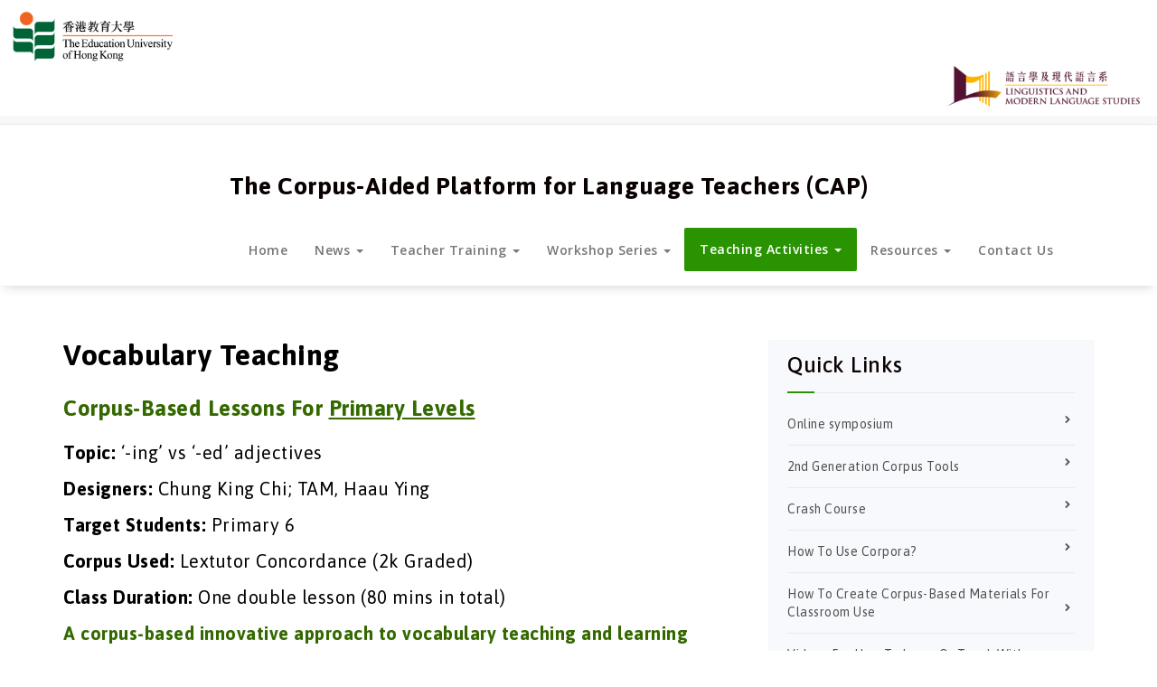

--- FILE ---
content_type: text/html; charset=UTF-8
request_url: https://corpus.eduhk.hk/cap/vocubulary-teaching-primary/
body_size: 16265
content:

<!DOCTYPE html>
<html lang="zh-CN">
	<head>
	<meta charset="UTF-8">
	<meta name="viewport" content="width=device-width, initial-scale=1">
	<link rel="profile" href="http://gmpg.org/xfn/11">
	<link rel="pingback" href="https://corpus.eduhk.hk/cap/xmlrpc.php">
	<!-- Global site tag (gtag.js) - Google Analytics -->

<script async src=https://www.googletagmanager.com/gtag/js?id=UA-213371119-1></script>

<script>

  window.dataLayer = window.dataLayer || [];

  function gtag(){dataLayer.push(arguments);}

  gtag('js', new Date());

 

  gtag('config', 'UA-213371119-1');

</script>

	<title>Vocabulary Teaching-Primary &#8211; The Corpus-Aided Platform for Language Teachers (CAP)</title>
<link rel='dns-prefetch' href='//corpus.eduhk.hk' />
<link rel='dns-prefetch' href='//fonts.googleapis.com' />
<link rel='dns-prefetch' href='//s.w.org' />
<link href='https://fonts.gstatic.com' crossorigin rel='preconnect' />
<link rel="alternate" type="application/rss+xml" title="The Corpus-Aided Platform for Language Teachers (CAP) &raquo; Feed" href="https://corpus.eduhk.hk/cap/feed/" />
<link rel="alternate" type="application/rss+xml" title="The Corpus-Aided Platform for Language Teachers (CAP) &raquo; 评论Feed" href="https://corpus.eduhk.hk/cap/comments/feed/" />
<link rel='canonical' href='https://_/cap/vocubulary-teaching-primary/' />
<link rel='stylesheet' id='wp-block-library-css'  href='https://corpus.eduhk.hk/cap/wp-includes/css/dist/block-library/style.min.css?ver=5.5.3' type='text/css' media='all' />
<link rel='stylesheet' id='owlcss-css'  href='https://corpus.eduhk.hk/cap/wp-content/plugins/lgx-owl-carousel/public/assets/lib/owl.carousel2/owl.carousel.css?ver=2.0.0' type='text/css' media='all' />
<link rel='stylesheet' id='owltheme-css'  href='https://corpus.eduhk.hk/cap/wp-content/plugins/lgx-owl-carousel/public/assets/lib/owl.carousel2/owl.theme.default.min.css?ver=2.0.0' type='text/css' media='all' />
<link rel='stylesheet' id='lgx-animate-css'  href='https://corpus.eduhk.hk/cap/wp-content/plugins/lgx-owl-carousel/public/assets/lib/animate/animate.css?ver=20' type='text/css' media='all' />
<link rel='stylesheet' id='lgx-owl-carousel-css'  href='https://corpus.eduhk.hk/cap/wp-content/plugins/lgx-owl-carousel/public/assets/css/lgx-owl-carousel-public.css?ver=2.0.0' type='text/css' media='all' />
<link rel='stylesheet' id='wp-pagenavi-css'  href='https://corpus.eduhk.hk/cap/wp-content/plugins/wp-pagenavi/pagenavi-css.css?ver=2.70' type='text/css' media='all' />
<link rel='stylesheet' id='tt-easy-google-fonts-css'  href='https://fonts.googleapis.com/css?family=Asap%3Aregular&#038;subset=latin%2Call&#038;ver=5.5.3' type='text/css' media='all' />
<link rel='stylesheet' id='style-css'  href='https://corpus.eduhk.hk/cap/wp-content/themes/specia-lifetime/style.css?ver=5.5.3' type='text/css' media='all' />
<link rel='stylesheet' id='owl-carousel-css'  href='https://corpus.eduhk.hk/cap/wp-content/themes/specia-lifetime/css/owl.carousel.css?ver=5.5.3' type='text/css' media='all' />
<link rel='stylesheet' id='bootstrap-css'  href='https://corpus.eduhk.hk/cap/wp-content/themes/specia-lifetime/css/bootstrap.css?ver=5.5.3' type='text/css' media='all' />
<link rel='stylesheet' id='owl-carousel-theme-css'  href='https://corpus.eduhk.hk/cap/wp-content/themes/specia-lifetime/css/owl.theme.default.min.css?ver=5.5.3' type='text/css' media='all' />
<link rel='stylesheet' id='woo-css'  href='https://corpus.eduhk.hk/cap/wp-content/themes/specia-lifetime/css/specia/woo.css?ver=5.5.3' type='text/css' media='all' />
<link rel='stylesheet' id='specia-widget-css'  href='https://corpus.eduhk.hk/cap/wp-content/themes/specia-lifetime/css/specia/widget.css?ver=5.5.3' type='text/css' media='all' />
<link rel='stylesheet' id='specia-form-css'  href='https://corpus.eduhk.hk/cap/wp-content/themes/specia-lifetime/css/specia/form.css?ver=5.5.3' type='text/css' media='all' />
<link rel='stylesheet' id='specia-hover-css'  href='https://corpus.eduhk.hk/cap/wp-content/themes/specia-lifetime/css/hover.css?ver=5.5.3' type='text/css' media='all' />
<link rel='stylesheet' id='specia-portfolio-effects-css'  href='https://corpus.eduhk.hk/cap/wp-content/themes/specia-lifetime/css/portfolio-effects.css?ver=5.5.3' type='text/css' media='all' />
<link rel='stylesheet' id='specia-service-effects-css'  href='https://corpus.eduhk.hk/cap/wp-content/themes/specia-lifetime/css/service-effects.css?ver=5.5.3' type='text/css' media='all' />
<link rel='stylesheet' id='specia-typography-css'  href='https://corpus.eduhk.hk/cap/wp-content/themes/specia-lifetime/css/typography.css?ver=5.5.3' type='text/css' media='all' />
<link rel='stylesheet' id='specia-media-query-css'  href='https://corpus.eduhk.hk/cap/wp-content/themes/specia-lifetime/css/media-query.css?ver=5.5.3' type='text/css' media='all' />
<link rel='stylesheet' id='animate-css'  href='https://corpus.eduhk.hk/cap/wp-content/themes/specia-lifetime/css/animate.min.css?ver=5.5.3' type='text/css' media='all' />
<link rel='stylesheet' id='specia-text-rotator-css'  href='https://corpus.eduhk.hk/cap/wp-content/themes/specia-lifetime/css/text-rotator.css?ver=5.5.3' type='text/css' media='all' />
<link rel='stylesheet' id='specia-menus-css'  href='https://corpus.eduhk.hk/cap/wp-content/themes/specia-lifetime/css/menus.css?ver=5.5.3' type='text/css' media='all' />
<link rel='stylesheet' id='specia-layout-css'  href='https://corpus.eduhk.hk/cap/wp-content/themes/specia-lifetime/css/layout.css?ver=5.5.3' type='text/css' media='all' />
<link rel='stylesheet' id='specia-font-awesome-css'  href='https://corpus.eduhk.hk/cap/wp-content/themes/specia-lifetime/inc/fonts/font-awesome/css/font-awesome.min.css?ver=5.5.3' type='text/css' media='all' />
<link rel='stylesheet' id='specia-fonts-css'  href='//fonts.googleapis.com/css?family=Open+Sans%3A300%2C400%2C600%2C700%2C800%7CRaleway%3A400%2C700&#038;subset=latin%2Clatin-ext' type='text/css' media='all' />
<link rel='stylesheet' id='wp-featherlight-css'  href='https://corpus.eduhk.hk/cap/wp-content/plugins/wp-featherlight/css/wp-featherlight.min.css?ver=1.3.4' type='text/css' media='all' />
<link rel='stylesheet' id='olympus-google-fonts-css'  href='https://fonts.googleapis.com/css?family=Asap%3A400%2C400i%2C500%2C600%2C700%2C400ii%2C500i%2C600i%2C700i&#038;display=swap&#038;ver=2.3.2' type='text/css' media='all' />
<style id='olympus-google-fonts-inline-css' type='text/css'>

	:root {
		--font-base: Asap;
		--font-headings: Asap;
		--font-input: Asap;
	}
	
</style>
<script type='text/javascript' src='https://corpus.eduhk.hk/cap/wp-includes/js/jquery/jquery.js?ver=1.12.4-wp' id='jquery-core-js'></script>
<script type='text/javascript' src='https://corpus.eduhk.hk/cap/wp-content/themes/specia-lifetime/js/owl.carousel.min.js?ver=5.5.3' id='owl-carousel-js'></script>
<script type='text/javascript' src='https://corpus.eduhk.hk/cap/wp-content/themes/specia-lifetime/js/bootstrap.min.js?ver=5.5.3' id='bootstrap-js'></script>
<script type='text/javascript' src='https://corpus.eduhk.hk/cap/wp-content/themes/specia-lifetime/js/jquery.simple-text-rotator.min.js?ver=5.5.3' id='specia-text-rotator-js'></script>
<script type='text/javascript' src='https://corpus.eduhk.hk/cap/wp-content/themes/specia-lifetime/js/jquery.sticky.js?ver=5.5.3' id='sticky-js-js'></script>
<script type='text/javascript' src='https://corpus.eduhk.hk/cap/wp-content/themes/specia-lifetime/js/wow.min.js?ver=5.5.3' id='wow-min-js'></script>
<script type='text/javascript' src='https://corpus.eduhk.hk/cap/wp-content/themes/specia-lifetime/js/component.js?ver=5.5.3' id='specia-service-component-js'></script>
<script type='text/javascript' src='https://corpus.eduhk.hk/cap/wp-content/themes/specia-lifetime/js/modernizr.custom.js?ver=5.5.3' id='specia-service-modernizr-custom-js'></script>
<script type='text/javascript' src='https://corpus.eduhk.hk/cap/wp-content/themes/specia-lifetime/js/custom.js?ver=5.5.3' id='specia-custom-js-js'></script>
<script type='text/javascript' src='https://corpus.eduhk.hk/cap/wp-content/themes/specia-lifetime/js/dropdown.js?ver=5.5.3' id='specia-dropdown-js'></script>
<script type='text/javascript' src='https://corpus.eduhk.hk/cap/wp-content/plugins/lgx-owl-carousel/public/assets/lib/owl.carousel2/owl.carousel.js?ver=2.0.0' id='lgxowljs-js'></script>
<script type='text/javascript' id='lgx-owl-carousel-js-extra'>
/* <![CDATA[ */
var lgxcarousel = {"owl_navigationTextL":"https:\/\/corpus.eduhk.hk\/cap\/wp-content\/plugins\/lgx-owl-carousel\/public\/assets\/img\/arrow-left.png","owl_navigationTextR":"https:\/\/corpus.eduhk.hk\/cap\/wp-content\/plugins\/lgx-owl-carousel\/public\/assets\/img\/arrow-right.png"};
/* ]]> */
</script>
<script type='text/javascript' src='https://corpus.eduhk.hk/cap/wp-content/plugins/lgx-owl-carousel/public/assets/js/lgx-owl-carousel-public.js?ver=2.0.0' id='lgx-owl-carousel-js'></script>
<link rel="https://api.w.org/" href="https://corpus.eduhk.hk/cap/wp-json/" /><link rel="alternate" type="application/json" href="https://corpus.eduhk.hk/cap/wp-json/wp/v2/pages/1306" /><link rel="EditURI" type="application/rsd+xml" title="RSD" href="https://corpus.eduhk.hk/cap/xmlrpc.php?rsd" />
<meta name="generator" content="WordPress 5.5.3" />
<link rel='shortlink' href='https://corpus.eduhk.hk/cap/?p=1306' />
<link rel="alternate" type="application/json+oembed" href="https://corpus.eduhk.hk/cap/wp-json/oembed/1.0/embed?url=https%3A%2F%2Fcorpus.eduhk.hk%2Fcap%2Fvocubulary-teaching-primary%2F" />
<html>
<body>
	<img draggable="false" src="https://corpus.eduhk.hk/cap/wp-content/uploads/2020/11/header.png" style="width:100%" oncontextmenu="return false;" alt=>
</body>
</html><style> .lgx-carousel-section .lgx-carousel .owl-video-tn{height: 20px; width: 100%;} </style><style>body.boxed { background:url("https://corpus.eduhk.hk/cap/wp-content/themes/specia-lifetime/images/bg-pattern/bg-img0.png");}</style><style type="text/css">
/*=========================================
    Primary Color
=========================================*/
/* Header CSS */
.header-top-info-1 .social li a i:hover, 
.header-top-info-2 .social li a i:hover, 
.header-top-info-3 .social li a i:hover, 
.header-top-info-4 .social li a i:hover, 
.header-top-info-5 .social li a i:hover, 
.header-top-info-6 .social li a i:hover,
.header-top-info-8 .social li a i:hover
{
    background: #2a9301;
}
.specia-cart a.cart-icon i, .benzer-cart a.cart-icon i {
    color: #2a9301;
}
/* Header Cart */
.specia-cart a.cart-icon i {
    color: #2a9301;
}
.heropress-cart a.cart-icon span, .magzee-cart a.cart-icon span, .spyropress-cart a.cart-icon span, .fabify-cart a.cart-icon span {
    background: #2a9301;
}
a.heropress-button {
	border: solid 2px #2a9301 !important;
    background: #2a9301;
}
a.magzee-button {
    background: #2a9301;
}
a.spyropress-button,
a.spyropress-button:hover, .navbar-default .navbar-nav > li > a.spyropress-button:hover {
	background: #2a9301 !important;
}
.header_spyropress_dark .info_details .icon i, .header_spyropress_light .info_details .icon i,
.header_webstrap_dark .info_details .icon i, .header_webstrap_light .info_details .icon i ,
.header_nifty_dark .info_details .icon i, .header_nifty_light .info_details .icon i  {
    color: #2a9301;
}
.fabify-button a {
	background: #2a9301 !important;
}
.header-contact i {
    color: #2a9301;
}
span.searchbox-icon:hover, .searchbox-open .searchbox-submit {
    background: #2a9301;
}

/* Menu CSS */
.nav-center, 
.nav-magzee, 
.nav-fabify {
	background: #2a9301 !important;
}
.navbar-brand::first-letter {
	color: #2a9301 !important;
}
.nav-specia .navbar-nav > li.active > a, 
.nav-specia .navbar-nav > li.active > a:hover, 
.nav-center .navbar-nav > li.active > a, 
.nav-center .navbar-nav > li.active > a:hover, 
.nav-heropress .navbar-nav > li.active > a, 
.nav-heropress .navbar-nav > li.active > a:hover, 
.nav-magzee .navbar-nav > li.active > a, 
.nav-magzee .navbar-nav > li.active > a:hover,
.nav-fabify .navbar-nav > li.active > a, 
.nav-fabify .navbar-nav > li.active > a:hover,
.nav-benzer .navbar-nav > li.active > a, 
.nav-benzer .navbar-nav > li.active > a:hover,    
.dropdown-menu > .active > a {
    background: #2a9301 !important;
}
.nav-spyropress .navbar-nav > .active > a, .nav-spyropress .navbar-nav > .active > a:hover {
	border-top: solid 3px #2a9301 !important;
}
.dropdown-menu > li > a:hover,
.dropdown-menu > li > a:focus {
    background: #2a9301 !important;
}

/* Slider CSS */
.slider-version-one .caption h1 span, .slider-version-two .caption h1 span, .slider-version-three .caption h1 span{
    color: #2a9301;
}
.specia-btn-1:hover, .specia-btn-2:hover, .specia-btn-3:hover{
    background: #2a9301;
	border-color: #2a9301;
}
.owl-theme .owl-controls .owl-nav [class*=owl-]:hover {
    background: #2a9301;
}
.owl-theme .owl-dots .owl-dot.active span,
.owl-theme .owl-dots .owl-dot:hover span,
.slider-version .slider-version-three .owl-controls .owl-dots .owl-dot.active span,
.slider-version .slider-version-three.owl-controls .owl-dots .owl-dot.hover span {
    background: #2a9301;
	border-color: #2a9301;
}

/* Service CSS */
.section-heading span{
    color: #2a9301;
}
.service-version-one .service-title a:hover, .service-version-one .service-title a:active, .service-version-one .service-title a:focus, .icon-block.icon-block-1:hover .icon-block-item i {
    color: #2a9301;
}
/* Service Section CSS */
.service-version-one .service-icon-box i:hover {
    background: #2a9301;
}
.specia-icon-effect-1 .specia-icon:after {
	box-shadow: 0 0 0 4px #2a9301;
}
.specia-icon-effect-5 .specia-icon:hover {
	box-shadow: 0 0 0 4px #2a9301;
}
.specia-icon-effect-6 .specia-icon:hover {
	box-shadow: 0 0 0 4px #2a9301;
}
.specia-icon-effect-8 .specia-icon:hover {
	background: #2a9301;
}
.hero-service-box:hover { 
	background-color: #2a9301;
}
.hero-service-box > i {
	color: #2a9301;
}
.hero-service-image:hover > h3 a {
	color: #2a9301;
}
.hero-service-image:hover > a {
	border: solid 1px #2a9301;
	background-color: #2a9301;
}
.hero-service-color:hover > a {
	color: #2a9301;
}
/* Portfolio CSS */
figure.effect-apollo p {
    border-left: 5px solid #2a9301;
}
/* Cal Action CSS */
.call-to-action-one .background-overlay{
    background: #2a9301;
}
.call-to-action-one .call-btn-1:hover {
    color: #2a9301;
}
.call-to-action-two .call-btn-2:hover {
    background: #2a9301;
	border-color: #2a9301;
}
.call-to-action-three .call-btn-3:hover {
    background: #2a9301;
	border-color: #2a9301;
}

/* Features Section CSS */
.features-version-one h2 span, .features-version-two h2 span, .features-version-three h2 span{
    color: #2a9301;
}
.features-version-one .feature-box-info h4 a, .features-version-two .feature-box-info h4 a, .features-version-three .feature-box-info h4 a{
    color: #2a9301;
}

/* Pricing Section CSS */
.plans-version-one .plan .price, .plans-version-three .plan .price {
    background: #2a9301;
}
.plans-version-one .plan .period, .plans-version-three .plan .period {
   background: #2a9301;
}
.plans-version-one .plan .order:hover, .plans-version-three .plan .order:hover{
    background: #2a9301;
    border: solid 2px #2a9301;
}

/* Pricing Section CSS */
.plans-version-two .plan h2 {
    background: #2a9301;
}
.plans-version-two .plan .order:hover{
    background: #2a9301;
    border: solid 2px #2a9301;
}
.pricing-box .default-btn{
    border: 2px solid #2a9301;
}
.pricing-box .default-btn:hover {
	background-color: #2a9301;
}
.pricing-head h3 {
	color: #2a9301;
}
/* Testimonial Section CSS */
.testimonial-one h2 span, .testimonial-two h2 span{
    color: #2a9301;
}
.testimonial-one .testimonial-version-one .item .testimonial-box footer .testimonial-name,
.testimonial-two .testimonial-version-two .item .testimonial-box footer .testimonial-name,
.testimonial-four .testimonial-version-four .item h4 {
    color: #2a9301;
}
.testimonial-four .testimonial-version-four .owl-controls .owl-dots .owl-dot.active span {
	background: #2a9301;
	border: 2px solid #2a9301;
}

/* Latest Blog Section CSS */
.blog-version-1 article:hover footer.entry-footer{
     background: #2a9301;
}
.entry-content .more-link:hover {
    background: #2a9301;
	border: solid 2px #2a9301;
}

/* Client Section CSS */
.client h2 span{
    color: #2a9301;
}

/* Team Section CSS */
.team-version-one .single-team-member a.profile-btn {
	background: #2a9301;
	border: solid 2px #2a9301;
}

/* Footer Section CSS */
.footer-sidebar .widget .title-border { 
    border-bottom: 2px solid #2a9301;
}
.footer-sidebar .widget table tbody a { 
	color: #2a9301; 
}
.widget table #next a, .widget table #prev a { 
	color: #2a9301; font-weight: 600; 
}
.footer-sidebar  .widget ul li a:hover, .widget ul li a:active { 
    color: #2a9301; 
}
.footer-sidebar .widget input[type="submit"]:hover{
    background: #2a9301;
    border-color: #2a9301;
}
.footer-sidebar .tagcloud a:hover, .tagcloud a:focus {  
    border: 1px solid #2a9301;
    background: #2a9301;
}
.footer-sidebar .widget table tbody a:hover, .widget table tbody a:focus { 
	color: #2a9301; 
}

/* Copyright Content */
.payment-icon li a:hover{
    color: #2a9301;
}
.footer-copyright p a:hover{
    color: #2a9301;
}
.top-scroll {
    border-color: #2a9301;
    color: #2a9301;
}

/* About Page CSS */
.team-version-one .single-team-member .img-box .background-overlay .box .content ul li a,
.team-version-two .single-team-member .img-box .background-overlay .box .content ul li a {
    color: #2a9301;
}
.team-version-one .single-team-member > span,
.team-version-two .single-team-member > span,
.team-version-four .single-team-member .team-info h4,
.team-version-four .single-team-member .team-overlay .bio h4 {
    color: #2a9301;
}
.single-view-team-member span,
.single-view-team-member span {
    color: #2a9301;
}
.team-version-one .single-view-team-member .social li a i:hover,
.team-version-two .single-view-team-member .social li a i:hover,
.team-version-two .background-overlay .box .content ul li a:hover {
    background: #2a9301;
}
.team-version-one .single-team-member a.profile-btn:hover,
.team-version-two .single-team-member a.profile-btn:hover {
    background: #2a9301;
    border: solid 2px #2a9301;
}
.team-version-one .single-team-member .img-box .background-overlay .box .content ul li a:hover,
.team-version-two .single-team-member .img-box .background-overlay .box .content ul li a:hover {
    background: #2a9301;
    border-color: #2a9301;
}
.single-view-portfolio-member .portfolio_button:hover {
    background: #2a9301;
    border: solid 2px #2a9301;
}

/* Pagination CSS */
.paginations a:hover, .paginations a:focus, .paginations a.active, span.page-numbers.current {
    border: 1px solid #2a9301;
    background-color: #2a9301;
}

/* Portfolio Filter CSS */
.portfolio-tab-sorting li a.active, .portfolio-tab-sorting li a:hover {
    background: #2a9301;
    border: solid 2px #2a9301;
}

/* Blog Page CSS */
.page-wrapper article:hover footer.entry-footer {
     background: #2a9301;
}
.comment-reply-title {
    border-top: 4px solid #2a9301;
}
.required {
    color: #2a9301;
}
a.comment-reply-link {
    color: #2a9301;
}

/* Error Page CSS */
.error-page h1{
    color: #2a9301;
}
/* Contact Page CSS */
.contact-section-two .contact-info .fa {
	color: #2a9301;
}

/* Form Element CSS */
button:hover,
input[type="button"]:hover,
input[type="reset"]:hover,
input[type="submit"]:hover {
    background: #2a9301;
    border: solid 2px #2a9301;
}

/* Breadcrumb CSS */
.page-breadcrumb a{
    color: #2a9301;
}


/*Sidebar Area CSS */
.sidebar .widget ul li a:hover, .widget ul li a:active { 
    color: #2a9301; 
}
.sidebar .widget table tbody a {
    color: #2a9301;
}
.sidebar .widget input[type="submit"]:hover{
    background: #2a9301;
    border-color: #2a9301;
}
.sidebar .tagcloud a:hover, .tagcloud a:focus {  
    border: 1px solid #2a9301;
    background: #2a9301;
} 
.sidebar .widget .title-border { 
    border-bottom: 2px solid #2a9301;
}

/* Typography */
blockquote { 
    border-left: 5px solid #2a9301 !important;
}
table th {     
    border: 1px solid #2a9301;
    background: #2a9301;
}
em, cite, q { 
	color: #2a9301;
}
s, strike, del { 
	color: #2a9301; 
}
h1 span, h2 span, h3 span, h4 span, h5 span, h6 span, h1 small, h2 small, h3 small, h4 small, h5 small, h6 small {
    color: #2a9301;
}
body a:focus, body a:hover {
    color: #2a9301;
}
.gallery-item:hover figcaption {
	background: #2a9301;
}

/* Form */
button:focus,
input[type="button"]:focus,
input[type="reset"]:focus,
input[type="submit"]:focus,
button:active,
input[type="button"]:active,
input[type="reset"]:active,
input[type="submit"]:active {
    background: #2a9301;
    border: solid 2px #2a9301;
}

/* WooCommerce */
.woocommerce a.button:hover, 
.woocommerce button.button.alt:hover, 
.woocommerce #respond input#submit:hover,
.woocommerce input.button.alt:hover,
.woocommerce button.button.alt.disabled:hover,
.woocommerce-cart table.cart input.button:hover,
.woocommerce input.button:hover,
.woocommerce button.button:hover {
	background: #2a9301;
    border: solid 2px #2a9301;
}
.woocommerce nav.woocommerce-pagination ul li span.current {
	background: #2a9301;
	border: solid 1px #2a9301;
}
.woocommerce nav.woocommerce-pagination a.page-numbers:hover {
	background: #2a9301;
}
.woocommerce-cart .wc-proceed-to-checkout a.checkout-button:hover {
	background: #2a9301;
    border: solid 2px #2a9301;
}
.woocommerce p.stars a {
	color: #2a9301;
}
.woo-sidebar .widget .title-border { 
    border-bottom: 2px solid #2a9301;
}
.woocommerce a.remove:hover {
	background: #2a9301;
}
.price_slider_wrapper .ui-slider .ui-slider-handle {
    border: 5px solid #2a9301;
}
.price_slider_wrapper .ui-slider .ui-slider-range {
  background: #2a9301;
}
.woocommerce-MyAccount-navigation ul li.is-active {
	background: #2a9301;
}

/* --------------------------------------
=========================================
    Secondary Color
=========================================
-----------------------------------------*/
/* Top Bar */
.header-top-info-5, .header-top-info-6 {
	 background: #0a0101;
}
/* Header Cart & Header */
.specia-cart a.cart-icon span, .proficient-cart a.cart-icon span,  .benzer-cart a.cart-icon span {
    background: #0a0101;
}
a.specia-button {
	border: solid 2px #0a0101 !important;
	color: #0a0101 !important;
}
a.specia-button:hover, .navbar-default .navbar-nav > li > a.specia-button:hover {
	background: #0a0101 !important;
	color: #ffffff !important;
}
a.proficient-button, a.proficient-button:hover{
	background: #0a0101 !important;
}
.benzer-button a {
    color: #0a0101;
    border: solid 2px #0a0101;
}
.benzer-button a:hover {
    background: #0a0101;
}
.fabify-button a:hover {
	background: #0a0101 !important;
}

.header_spyropress_light .info_details a {
    color: #0a0101;
}
.header_spyropress_dark {
	background: rgba(10, 1, 1, 0.7);
}
.header_nifty_dark {
    background: #0a0101;
}

/* Menu CSS */
.navbar-brand {
	color: #0a0101 !important;
}
.nav-spyropress {
	background: #0a0101 !important;
}
/* Slider CSS */
.owl-theme .owl-controls .owl-nav [class*=owl-] {
    background: #0a0101;
}
.slider-version .slider-version-three .owl-controls .owl-nav [class*=owl-] {
    background: transparent;
}
/* Service CSS */
.section-heading{
    color: #0a0101;
}
.specia-icon-effect-1 .specia-icon {
	background: #0a0101;
}
.specia-icon-effect-2 .specia-icon:after {
	background: #202e31;
}
.specia-icon-effect-3 .specia-icon:after {
	background: #0a0101;
}
.specia-icon-effect-4 .specia-icon {
	background: #0a0101;
	box-shadow: 0 0 0 4px #0a0101;
}
.specia-icon-effect-5 .specia-icon {
	box-shadow: 0 0 0 4px #0a0101;
	background: #0a0101;
}
.specia-icon-effect-6 .specia-icon {
	background: #0a0101;
	box-shadow: 0 0 0 4px #0a0101;
}
.specia-icon-effect-8 .specia-icon {
	background: #0a0101;
}

/* Pricing Section CSS */
.plans-version-one .plan header, .plans-version-three .plan header {
    background: #0a0101;
}
.plans-version-one .plan .order, .plans-version-three .plan .order{
    color: #0a0101;
    border: solid 2px #0a0101;
}

/* Pricing Section CSS */
.plans-version-two .plan header {
    background: #0a0101;
}
.plans-version-two .plan .order{
    color: #0a0101;
    border: solid 2px #0a0101;
}

/* Latest Blog Section CSS */
.blog-version-1 footer.entry-footer {
    background: #0a0101;
}
.entry-content .more-link {
    color: #0a0101;
    border: solid 2px #0a0101;
}

/* Client Section CSS */
.client h2 {
    color: #0a0101;
}

/* Footer Section CSS */
.footer-sidebar .background-overlay { 
	background: #0a0101;
}
.footer-sidebar .widget table caption, .woo-sidebar .widget table caption  { 
    background: #0a0101;
}

/* Footer Copyright Section */
.footer-copyright {
    background: #0a0101;
}

/* About Page CSS */
.single-team-member a.profile-btn{    
    color: #0a0101;
    border: solid 2px #0a0101;
}

/* Portfolio Filter */
.portfolio-tab-sorting li a {
    color: #0a0101;
	border: solid 2px #0a0101;
}

/* Blog Page CSS */
footer.entry-footer {
    background: #0a0101;
}   
h2.entry-title a {
    color: #0a0101;
}
.entry-header h2.entry-title {
    color: #0a0101;
}

/* Error Page CSS */
.error-page h2{
    color: #0a0101;
}

/* Form Element CSS */
button,
input[type="button"],
input[type="reset"],
input[type="submit"] {
    color: #0a0101;
    border: solid 2px #0a0101;
}

/*Sidebar Area CSS */
.sidebar .widget .widget-title {
    color: #0a0101;
}
.sidebar .widget input[type="submit"] {
    color: #0a0101;
    border: solid 2px #0a0101;
}
.sidebar .widget table caption { 
    background: #0a0101;
}
/* Typography */
h1, .h1,
h2, .h2,
h3, .h3,
h4, .h4,
h5, .h5,
h6, .h6 {
	color: #0a0101;
}
blockquote cite, blockquote small { 
	color: #0a0101;
}
address { 
	color: #0a0101;
}
ins { 
	color: #0a0101;
}
.gallery-item .gallery-caption {
    background: #0a0101;
}	

/* WooCommerce */
.woocommerce a.button, 
.woocommerce button.button.alt, 
.woocommerce #respond input#submit,
.woocommerce input.button.alt, 
.woocommerce input.button:disabled, .woocommerce input.button:disabled[disabled],
.woocommerce-cart table.cart input.button,
.woocommerce input.button,
.woocommerce button.button {
	color: #0a0101;
    border: solid 2px #0a0101;
}
.woocommerce-cart .wc-proceed-to-checkout a.checkout-button {
    border: solid 2px #0a0101;
	color: #0a0101;
}
.price_slider_wrapper .ui-slider-horizontal {
  background: #0a0101;
}
.woocommerce-MyAccount-navigation ul li {
	background: #0a0101;
}

.spyropress-cart a.cart-icon span{
	color: #0a0101;
}

a.spyropress-button,
a.spyropress-button:hover, 
.navbar-default .navbar-nav > li > a.spyropress-button:hover {
	color: #0a0101;
}

.spyropress-cta h2,
.spyropress-cta span,
.spyropress-cta .call-btn-1:hover {
    color: #0a0101 !important;
}
.spyropress-cta .call-btn-1 {
    background-color: #0a0101;
}
</style>

	<style type="text/css">
			.site-title a,
		.site-description {
			color: #0a0a0a;
		}
		</style>
			<style type="text/css" id="wp-custom-css">
			.navbar-brand:first-letter {
	color: #000000 !important
}

.navbar-brand:first-line {
	font-family: ASAP
}

.navbar-header {
    float: left;
    padding: 30px;
    text-align: center;
    width: 100%;
}
.navbar-brand {float:none;}

.footer-sidebar{
	font-family:"Montserrat, sans-serif";
}

h3{
	font-family:"Montserrat";
	font-size:10px;
}

.su-spoiler.my-custom-spoiler > .su-spoiler-title {

	/* Text Size */
	font-size: 21px;

	font-family: ASAP;
	
	/* Background Color */
	background: #ffffff;

	/* Text Color */
	color: #075207;

}

.su-spoiler.my-custom-spoiler > .su-spoiler-title:hover {

	/* Text Size */
	font-size: 21px;

	/* Background Color */
	background: #075207;

	/* Text Color */
	color: #ffffff;

}

.su-spoiler.my-custom-spoiler > .su-spoiler-title:focus {
	/* Background Color */
	background: #075207;
	
	/* Text Color */
	color: #ffffff;
}		</style>
		<style id="tt-easy-google-font-styles" type="text/css">p { color: #000000; font-family: 'Asap'; font-size: 20px; font-style: normal; font-weight: 400; line-height: 1.5; }
h1 { }
h2 { font-family: 'Lucida Sans Unicode'; font-style: normal; font-weight: 400; }
h3 { font-family: 'Lucida Sans Unicode'; font-style: normal; font-weight: 400; }
h4 { font-family: 'Lucida Console'; font-style: normal; font-weight: 400; }
h5 { font-family: 'Lucida Sans Unicode'; font-style: normal; font-weight: 400; }
h6 { font-family: 'Lucida Sans Unicode'; font-style: normal; font-weight: 400; }
</style>	<!-- Fonts Plugin CSS - https://fontsplugin.com/ -->
	<style>
		body, #content, .entry-content, .post-content, .page-content, .post-excerpt, .entry-summary, .entry-excerpt, .widget-area, .widget, .sidebar, #sidebar, footer, .footer, #footer, .site-footer {
font-family: "Asap";
 }
#site-title, .site-title, #site-title a, .site-title a, .entry-title, .entry-title a, h1, h2, h3, h4, h5, h6, .widget-title {
font-family: "Asap";
 }
button, input, select, textarea {
font-family: "Asap";
 }
.menu, .page_item a, .menu-item a {
font-family: "Asap";
font-style: normal;
font-weight: 700;
 }
.entry-content, .entry-content p, .post-content, .page-content, .post-excerpt, .entry-summary, .entry-excerpt, .excerpt, .excerpt p, .type-post p, .type-page p {
font-family: "Asap";
 }
.entry-content h2, .post-content h2, .page-content h2, #content h2 {
font-family: "Asap";
 }
.entry-content h3, .post-content h3, .page-content h3, #content h3 {
font-family: "Asap";
 }
footer h1, footer h2, footer h3, footer h4, footer h5, footer h6,
												.footer h1, .footer h2, .footer h3, .footer h4, .footer h5, .footer h6
												#footer h1, #footer h2, #footer h3, #footer h4, #footer h5, #footer h6 {
font-style: normal;
font-weight: 700;
 }
	</style>
	<!-- Fonts Plugin CSS -->
	</head>
	
<body class="page-template-default page page-id-1306 wide wp-featherlight-captions elementor-default elementor-kit-530">

<div id="page" class="site">
	<a class="skip-link screen-reader-text" href="#main">跳至正文</a>


	

<section class="header-top-info-1 wow fadeInDown">
    <div class="container">
        <div class="row">
            <div class="col-md-6 col-sm-5">
                <!-- Start Social Media Icons -->
								
				
				                <!-- /End Social Media Icons-->
            </div>
			
			
            <div class="col-md-6 col-sm-7">
							</div>
        </div>
    </div>
</section>

<div class="clearfix"></div><header role="banner">
	<nav class='navbar navbar-default nav-specia sticky-nav' role='navigation'>
		
		<div class="container">

			<!-- Mobile Display -->
			<div class="navbar-header">
				<a class="navbar-brand" href="https://corpus.eduhk.hk/cap/" class="brand">
					The Corpus-Aided Platform for Language Teachers (CAP)					
									</a>
				
				
				
				<button type="button" class="navbar-toggle collapsed" data-toggle="collapse" data-target="#bs-example-navbar-collapse-1">
					<span class="sr-only">Toggle navigation</span>
					<span class="icon-bar"></span>
					<span class="icon-bar"></span>
					<span class="icon-bar"></span>
				</button>
			</div>
			<!-- /Mobile Display -->

			<!-- Menu Toggle -->
			<div class="collapse navbar-collapse" id="bs-example-navbar-collapse-1">

			<ul id="menu-cap" class="nav navbar-nav navbar-right"><li id="menu-item-736" class="menu-item menu-item-type-post_type menu-item-object-page menu-item-home menu-item-736"><a href="https://corpus.eduhk.hk/cap/">Home</a></li>
<li id="menu-item-1171" class="menu-item menu-item-type-custom menu-item-object-custom menu-item-has-children menu-item-1171 dropdown"><a href="https://corpus.eduhk.hk/cap/workshop-series-2026/">News <i class="caret"></i></a>
<ul class="dropdown-menu">
	<li id="menu-item-6683" class="menu-item menu-item-type-post_type menu-item-object-page menu-item-6683"><a href="https://corpus.eduhk.hk/cap/workshop-series-2026/">(NEW) Corpus-Based Language Pedagogy Workshop Series 2026</a></li>
	<li id="menu-item-6524" class="menu-item menu-item-type-post_type menu-item-object-page menu-item-6524"><a href="https://corpus.eduhk.hk/cap/workshop-series-2025/">Corpus-Based Language Pedagogy Workshop Series 2025</a></li>
	<li id="menu-item-5845" class="menu-item menu-item-type-post_type menu-item-object-page menu-item-5845"><a href="https://corpus.eduhk.hk/cap/results-of-eduhk-corpus-based-lesson-design-and-teaching-competition-2024/">Results of EdUHK Corpus-based Lesson Design and Teaching Competition 2024</a></li>
	<li id="menu-item-4536" class="menu-item menu-item-type-post_type menu-item-object-page menu-item-4536"><a href="https://corpus.eduhk.hk/cap/workshop-series-2024/">Corpus-Based Language Pedagogy Workshop Series 2024</a></li>
	<li id="menu-item-4260" class="menu-item menu-item-type-post_type menu-item-object-page menu-item-4260"><a href="https://corpus.eduhk.hk/cap/online-symposium2024/">Online Symposium 2024</a></li>
	<li id="menu-item-3020" class="menu-item menu-item-type-post_type menu-item-object-page menu-item-3020"><a href="https://corpus.eduhk.hk/cap/workshop-series-2023/">Corpus-Based Language Pedagogy Workshop Series 2023</a></li>
	<li id="menu-item-1600" class="menu-item menu-item-type-post_type menu-item-object-page menu-item-has-children menu-item-1600 dropdown dropdown-submenu"><a href="https://corpus.eduhk.hk/cap/how-to-help-hong-kong-students-discover-english-workshop-series-2020-spring/workshop-2021/">How To Help Pre- and In-service Teachers Teach English Workshop Series <i class="caret"></i></a>
	<ul class="dropdown-menu">
		<li id="menu-item-1453" class="menu-item menu-item-type-post_type menu-item-object-page menu-item-1453"><a href="https://corpus.eduhk.hk/cap/how-to-help-hong-kong-students-discover-english-workshop-series-2020-spring/workshop-2021/">Workshop 2021</a></li>
		<li id="menu-item-1454" class="menu-item menu-item-type-post_type menu-item-object-page menu-item-1454"><a href="https://corpus.eduhk.hk/cap/how-to-help-hong-kong-students-discover-english-workshop-series-2020-spring/workshop-2020/">Workshop 2020</a></li>
		<li id="menu-item-1462" class="menu-item menu-item-type-post_type menu-item-object-page menu-item-1462"><a href="https://corpus.eduhk.hk/cap/how-to-help-hong-kong-students-discover-english-workshop-series-2018-2019/">Workshop 2019</a></li>
	</ul>
</li>
	<li id="menu-item-1598" class="menu-item menu-item-type-post_type menu-item-object-page menu-item-has-children menu-item-1598 dropdown dropdown-submenu"><a href="https://corpus.eduhk.hk/cap/the-corpus-based-elt-lesson-design-competition-series-2020-spring/series-2021/">Corpus-based ELT Lesson Design Competition Series <i class="caret"></i></a>
	<ul class="dropdown-menu">
		<li id="menu-item-1456" class="menu-item menu-item-type-post_type menu-item-object-page menu-item-1456"><a href="https://corpus.eduhk.hk/cap/the-corpus-based-elt-lesson-design-competition-series-2020-spring/series-2021/">Competition 2021</a></li>
		<li id="menu-item-1457" class="menu-item menu-item-type-post_type menu-item-object-page menu-item-1457"><a href="https://corpus.eduhk.hk/cap/the-corpus-based-elt-lesson-design-competition-series-2020-spring/series-2020/">Competition 2020</a></li>
		<li id="menu-item-1463" class="menu-item menu-item-type-post_type menu-item-object-page menu-item-1463"><a href="https://corpus.eduhk.hk/cap/the-corpus-based-elt-lesson-design-competition-series-2018-2019/">Competition 2019</a></li>
	</ul>
</li>
	<li id="menu-item-1620" class="menu-item menu-item-type-post_type menu-item-object-page menu-item-has-children menu-item-1620 dropdown dropdown-submenu"><a href="https://corpus.eduhk.hk/cap/access-to-language-education-award-2020/">Past Events <i class="caret"></i></a>
	<ul class="dropdown-menu">
		<li id="menu-item-1438" class="menu-item menu-item-type-post_type menu-item-object-page menu-item-1438"><a href="https://corpus.eduhk.hk/cap/access-to-language-education-award-2020/">&#8220;Access to Language Education&#8221; Award, 2020</a></li>
		<li id="menu-item-152" class="menu-item menu-item-type-post_type menu-item-object-page menu-item-152"><a href="https://corpus.eduhk.hk/cap/the-eduhk-award-winning-innovations-salon-2019/">The EdUHK Award Winning Innovations Salon 2019</a></li>
		<li id="menu-item-140" class="menu-item menu-item-type-post_type menu-item-object-page menu-item-140"><a href="https://corpus.eduhk.hk/cap/education-linguistics-2-0-the-use-of-corpora-in-language-teaching-won-silver-award-at-the-47th-international-exhibition-of-inventions-of-geneva-held-from-10-to-14-april-2019/">Geneva Awards</a></li>
	</ul>
</li>
</ul>
</li>
<li id="menu-item-159" class="menu-item menu-item-type-custom menu-item-object-custom menu-item-has-children menu-item-159 dropdown"><a href="https://corpus.eduhk.hk/cap/crash-course/">Teacher Training <i class="caret"></i></a>
<ul class="dropdown-menu">
	<li id="menu-item-6563" class="menu-item menu-item-type-post_type menu-item-object-page menu-item-6563"><a href="https://corpus.eduhk.hk/cap/2nd-generation-corpus-tools-panopto-ver/">(New) 2nd Generation Corpus Tools</a></li>
	<li id="menu-item-139" class="menu-item menu-item-type-post_type menu-item-object-page menu-item-139"><a href="https://corpus.eduhk.hk/cap/crash-course/">Crash Course</a></li>
	<li id="menu-item-145" class="menu-item menu-item-type-post_type menu-item-object-page menu-item-145"><a href="https://corpus.eduhk.hk/cap/how-to-use-corpora/">How To Use Corpora?</a></li>
	<li id="menu-item-436" class="menu-item menu-item-type-post_type menu-item-object-page menu-item-436"><a href="https://corpus.eduhk.hk/cap/how-to-create-corpus-based-materials-for-classroom-use/">How To Create Corpus-Based Materials For Classroom Use</a></li>
	<li id="menu-item-153" class="menu-item menu-item-type-post_type menu-item-object-page menu-item-has-children menu-item-153 dropdown dropdown-submenu"><a href="https://corpus.eduhk.hk/cap/videos-for-how-to-learn-or-teach-with-corpora/">Videos For How To Learn Or Teach With Corpora <i class="caret"></i></a>
	<ul class="dropdown-menu">
		<li id="menu-item-6559" class="menu-item menu-item-type-post_type menu-item-object-page menu-item-6559"><a href="https://corpus.eduhk.hk/cap/teaching-videos-by-the-corpus-team-panopto-ver/">Teaching Videos by the Corpus Team</a></li>
		<li id="menu-item-6561" class="menu-item menu-item-type-post_type menu-item-object-page menu-item-6561"><a href="https://corpus.eduhk.hk/cap/student-designed-corpus-based-lessons-panopto-ver/">Student-designed Corpus-based Lessons</a></li>
	</ul>
</li>
</ul>
</li>
<li id="menu-item-160" class="menu-item menu-item-type-custom menu-item-object-custom menu-item-has-children menu-item-160 dropdown"><a href="https://corpus.eduhk.hk/cap/workshop-series-vocabulary/">Workshop Series <i class="caret"></i></a>
<ul class="dropdown-menu">
	<li id="menu-item-158" class="menu-item menu-item-type-post_type menu-item-object-page menu-item-158"><a href="https://corpus.eduhk.hk/cap/workshop-series-vocabulary/">Vocabulary (2020)</a></li>
	<li id="menu-item-155" class="menu-item menu-item-type-post_type menu-item-object-page menu-item-155"><a href="https://corpus.eduhk.hk/cap/workshop-series-english-chinese-parallel/">English-Chinese Parallel (2021)</a></li>
	<li id="menu-item-156" class="menu-item menu-item-type-post_type menu-item-object-page menu-item-156"><a href="https://corpus.eduhk.hk/cap/workshop-series-grammar/">Grammar (2021)</a></li>
	<li id="menu-item-157" class="menu-item menu-item-type-post_type menu-item-object-page menu-item-157"><a href="https://corpus.eduhk.hk/cap/workshop-series-pronunciation/">Pronunciation (2021)</a></li>
	<li id="menu-item-1984" class="menu-item menu-item-type-post_type menu-item-object-page menu-item-1984"><a href="https://corpus.eduhk.hk/cap/workshop-series-reading/">Reading (2021)</a></li>
	<li id="menu-item-1915" class="menu-item menu-item-type-post_type menu-item-object-page menu-item-1915"><a href="https://corpus.eduhk.hk/cap/workshop-series-academic-writing/">Writing (2021)</a></li>
	<li id="menu-item-2467" class="menu-item menu-item-type-post_type menu-item-object-page menu-item-2467"><a href="https://corpus.eduhk.hk/cap/previous-workshops-one-page/">Past Events (2017-2019)</a></li>
</ul>
</li>
<li id="menu-item-161" class="menu-item menu-item-type-custom menu-item-object-custom current-menu-ancestor menu-item-has-children menu-item-161 dropdown active"><a href="https://corpus.eduhk.hk/cap/vocabulary-teaching/">Teaching Activities <i class="caret"></i></a>
<ul class="dropdown-menu">
	<li id="menu-item-4730" class="menu-item menu-item-type-post_type menu-item-object-page menu-item-has-children menu-item-4730 dropdown dropdown-submenu"><a href="https://corpus.eduhk.hk/cap/ai-enhanced-cblp-lessons/">AI-enhanced CBLP lessons <i class="caret"></i></a>
	<ul class="dropdown-menu">
		<li id="menu-item-6401" class="menu-item menu-item-type-post_type menu-item-object-page menu-item-6401"><a href="https://corpus.eduhk.hk/cap/ai-primary/">Primary</a></li>
		<li id="menu-item-6402" class="menu-item menu-item-type-post_type menu-item-object-page menu-item-6402"><a href="https://corpus.eduhk.hk/cap/ai-secondary/">Secondary</a></li>
		<li id="menu-item-6403" class="menu-item menu-item-type-post_type menu-item-object-page menu-item-6403"><a href="https://corpus.eduhk.hk/cap/ai-tertiary/">Tertiary</a></li>
	</ul>
</li>
	<li id="menu-item-154" class="menu-item menu-item-type-post_type menu-item-object-page current-menu-ancestor current-menu-parent current_page_parent current_page_ancestor menu-item-has-children menu-item-154 dropdown dropdown-submenu active"><a href="https://corpus.eduhk.hk/cap/vocabulary-teaching/">Vocabulary Teaching <i class="caret"></i></a>
	<ul class="dropdown-menu">
		<li id="menu-item-1431" class="menu-item menu-item-type-post_type menu-item-object-page current-menu-item page_item page-item-1306 current_page_item menu-item-1431 active"><a href="https://corpus.eduhk.hk/cap/vocubulary-teaching-primary/">Primary</a></li>
		<li id="menu-item-1430" class="menu-item menu-item-type-post_type menu-item-object-page menu-item-1430"><a href="https://corpus.eduhk.hk/cap/vocubulary-teaching-secondary/">Secondary</a></li>
		<li id="menu-item-1429" class="menu-item menu-item-type-post_type menu-item-object-page menu-item-1429"><a href="https://corpus.eduhk.hk/cap/vocubulary-teaching-tertiary/">Tertiary</a></li>
	</ul>
</li>
	<li id="menu-item-141" class="menu-item menu-item-type-post_type menu-item-object-page menu-item-has-children menu-item-141 dropdown dropdown-submenu"><a href="https://corpus.eduhk.hk/cap/english-chinese-translation-teaching/">English-Chinese Translation Teaching <i class="caret"></i></a>
	<ul class="dropdown-menu">
		<li id="menu-item-1418" class="menu-item menu-item-type-post_type menu-item-object-page menu-item-1418"><a href="https://corpus.eduhk.hk/cap/parallel-teaching-secondary/">Secondary</a></li>
		<li id="menu-item-1419" class="menu-item menu-item-type-post_type menu-item-object-page menu-item-1419"><a href="https://corpus.eduhk.hk/cap/parallel-teaching-tertiary/">Tertiary</a></li>
	</ul>
</li>
	<li id="menu-item-143" class="menu-item menu-item-type-post_type menu-item-object-page menu-item-has-children menu-item-143 dropdown dropdown-submenu"><a href="https://corpus.eduhk.hk/cap/grammar-teaching/">Grammar Teaching <i class="caret"></i></a>
	<ul class="dropdown-menu">
		<li id="menu-item-1426" class="menu-item menu-item-type-post_type menu-item-object-page menu-item-1426"><a href="https://corpus.eduhk.hk/cap/grammar-teaching-primary/">Primary</a></li>
		<li id="menu-item-1427" class="menu-item menu-item-type-post_type menu-item-object-page menu-item-1427"><a href="https://corpus.eduhk.hk/cap/grammar-teaching-secondary/">Secondary</a></li>
	</ul>
</li>
	<li id="menu-item-148" class="menu-item menu-item-type-post_type menu-item-object-page menu-item-has-children menu-item-148 dropdown dropdown-submenu"><a href="https://corpus.eduhk.hk/cap/pronunciation-teaching/">Pronunciation Teaching <i class="caret"></i></a>
	<ul class="dropdown-menu">
		<li id="menu-item-1425" class="menu-item menu-item-type-post_type menu-item-object-page menu-item-1425"><a href="https://corpus.eduhk.hk/cap/pronunciation-teaching-primary/">Primary</a></li>
		<li id="menu-item-1424" class="menu-item menu-item-type-post_type menu-item-object-page menu-item-1424"><a href="https://corpus.eduhk.hk/cap/pronunciation-teaching-secondary/">Secondary</a></li>
		<li id="menu-item-1423" class="menu-item menu-item-type-post_type menu-item-object-page menu-item-1423"><a href="https://corpus.eduhk.hk/cap/pronunciation-teaching-tertiary/">Tertiary</a></li>
	</ul>
</li>
	<li id="menu-item-2096" class="menu-item menu-item-type-post_type menu-item-object-page menu-item-has-children menu-item-2096 dropdown dropdown-submenu"><a href="https://corpus.eduhk.hk/cap/others-reading-writing/">Others (Reading &#038; Writing) <i class="caret"></i></a>
	<ul class="dropdown-menu">
		<li id="menu-item-2110" class="menu-item menu-item-type-post_type menu-item-object-page menu-item-2110"><a href="https://corpus.eduhk.hk/cap/secondary/">Secondary</a></li>
		<li id="menu-item-2117" class="menu-item menu-item-type-post_type menu-item-object-page menu-item-2117"><a href="https://corpus.eduhk.hk/cap/tertiary/">Tertiary</a></li>
	</ul>
</li>
	<li id="menu-item-146" class="menu-item menu-item-type-post_type menu-item-object-page menu-item-has-children menu-item-146 dropdown dropdown-submenu"><a href="https://corpus.eduhk.hk/cap/implementing-corpus-based-lessons-in-real-classrooms-teaching-videos/">Implementing Corpus-Based Lessons In Real Classrooms: Teaching Videos <i class="caret"></i></a>
	<ul class="dropdown-menu">
		<li id="menu-item-6557" class="menu-item menu-item-type-post_type menu-item-object-page menu-item-6557"><a href="https://corpus.eduhk.hk/cap/teaching-videos-primary-panopto-ver/">Primary</a></li>
		<li id="menu-item-6556" class="menu-item menu-item-type-post_type menu-item-object-page menu-item-6556"><a href="https://corpus.eduhk.hk/cap/teaching-videos-secondary-panopto-ver/">Secondary</a></li>
		<li id="menu-item-6555" class="menu-item menu-item-type-post_type menu-item-object-page menu-item-6555"><a href="https://corpus.eduhk.hk/cap/teaching-videos-tertiary-panopto-ver/">Tertiary</a></li>
	</ul>
</li>
</ul>
</li>
<li id="menu-item-162" class="menu-item menu-item-type-custom menu-item-object-custom menu-item-has-children menu-item-162 dropdown"><a href="https://corpus.eduhk.hk/cap/gallery/">Resources <i class="caret"></i></a>
<ul class="dropdown-menu">
	<li id="menu-item-149" class="menu-item menu-item-type-post_type menu-item-object-page menu-item-149"><a href="https://corpus.eduhk.hk/cap/teaching-activities-suggested-by-other-researchers/">Teaching Activities By Others</a></li>
	<li id="menu-item-138" class="menu-item menu-item-type-post_type menu-item-object-page menu-item-138"><a href="https://corpus.eduhk.hk/cap/corpus-resources/">Corpus Resources</a></li>
	<li id="menu-item-142" class="menu-item menu-item-type-post_type menu-item-object-page menu-item-142"><a href="https://corpus.eduhk.hk/cap/gallery/">Gallery</a></li>
</ul>
</li>
<li id="menu-item-132" class="menu-item menu-item-type-post_type menu-item-object-page menu-item-132"><a href="https://corpus.eduhk.hk/cap/contact-us/">Contact Us</a></li>
<li><a><i></i> </a></li></ul>			</div>
			<!-- Menu Toggle -->
			
		</div>
	</nav>
</header>
<div class="clearfix"></div>	<div id="content" class="site-content" role="main">
<!--======================================
   BreadCrumb Section
========================================-->

<section class="page-wrapper">
	<div class="container">
					
		<div class="row padding-top-60 padding-bottom-60">		
			<div class="col-md-8">			<div class="site-content">
			
			<h3><span style="font-size: 24pt; font-family: Asap; color: #000000;"><strong>Vocabulary Teaching</strong></span></h3>
<h4><strong><span style="font-size: 18pt; font-family: Asap; color: #346900;">Corpus-Based Lessons For <u>Primary Levels</u></span></strong></h4>
<p><b>Topic: </b>‘-ing’ vs ‘-ed’ adjectives</p>
<p><b>Designers: </b>Chung King Chi; TAM, Haau Ying</p>
<p><b>Target Students: </b>Primary 6</p>
<p><b>Corpus Used: </b>Lextutor Concordance (2k Graded)</p>
<p><b>Class Duration: </b>One double lesson (80 mins in total)</p>
<p class="big_title"><span style="color: #346900;"><b>A corpus-based innovative approach to vocabulary teaching and learning</b></span></p>
<p><a href="https://corpus.eduhk.hk/cap/wp-content/uploads/2021/11/3.-‘-ing-vs-‘-ed-adjectives-Ben-And-Harris.pdf" rel="attachment wp-att-1253"><img loading="lazy" class="aligncenter size-full wp-image-1253" src="https://corpus.eduhk.hk/cap_next/wp-content/uploads/2021/03/3.jpg" alt="" width="1000" height="1414" /></a></p>
<p><span style="font-family: Asap;"><strong>Topic: </strong>Quantifiers: ‘a few’ vs. ‘few’; ‘a little’ vs. ‘little’</span></p>
<p><span style="font-family: Asap;"><strong>Designers: </strong>Chen Jingwen &amp; Cheng Man Chun</span></p>
<p><span style="font-family: Asap;"><strong>Target Students: </strong>Primary 5 to 6</span></p>
<p><span style="font-family: Asap;"><strong>Corpus Used: </strong>Lextutor (2k Graded Corpus)</span></p>
<p><span style="font-family: Asap;"><strong>Class Duration: </strong>Double Lesson (70 minutes)</span></p>
<p><span style="font-family: Asap;"><strong><span style="color: #346900;">‘a few’ vs. ‘few’; ‘a little’ vs. ‘little’</span></strong></span></p>
<p><a href="https://corpus.eduhk.hk/cap_next/wp-content/uploads/2021/09/1.EdUHK3_A_little_vs_little__A_few_vs_few__Jingwen_CHEN__Man_Chun_CHENG.pdf" rel="attachment wp-att-1836"><img loading="lazy" class="aligncenter size-full wp-image-1836" src="https://corpus.eduhk.hk/cap_next/wp-content/uploads/2021/09/1.png" alt="" width="582" height="842" /></a></p>
<p>&nbsp;</p>
<p><b><span data-contrast="none">Topic:  </span></b><span data-contrast="none">Differentiating</span> <span data-contrast="none">“many”, “much”, and “a lot of”</span><span data-ccp-props="{&quot;134233117&quot;:true,&quot;134233118&quot;:true,&quot;201341983&quot;:0,&quot;335559739&quot;:150,&quot;335559740&quot;:240}"> </span></p>
<p><b><span data-contrast="none">Designers: </span></b><span data-contrast="none"> Huang Wen Yan, Xiao Dong Fang, Lee Pui Yu, Fu Yang Xi, &amp; Yeung Ga Man</span><span data-ccp-props="{&quot;134233117&quot;:true,&quot;134233118&quot;:true,&quot;201341983&quot;:0,&quot;335559739&quot;:150,&quot;335559740&quot;:240}"> </span></p>
<p><b><span data-contrast="none">Target Students:  </span></b>G<span data-contrast="none">2 or G3 in Hong Kong</span><span data-ccp-props="{&quot;134233117&quot;:true,&quot;134233118&quot;:true,&quot;201341983&quot;:0,&quot;335559739&quot;:150,&quot;335559740&quot;:240}"> </span></p>
<p><b><span data-contrast="none">Corpus Used:  </span></b><span data-contrast="none">Lextutor-Disney script</span><span data-ccp-props="{&quot;134233117&quot;:true,&quot;134233118&quot;:true,&quot;201341983&quot;:0,&quot;335559739&quot;:150,&quot;335559740&quot;:240}"> </span></p>
<p><b><span data-contrast="none">Class Duration:  </span></b><span data-contrast="none">60 mins </span><span data-ccp-props="{&quot;134233117&quot;:true,&quot;134233118&quot;:true,&quot;201341983&quot;:0,&quot;335559739&quot;:150,&quot;335559740&quot;:240}"> </span></p>
<p><span style="color: #346900;"><b>“much”, “many”, &amp; “a lot of”</b> </span></p>
<p><a href="https://corpus.eduhk.hk/cap/wp-content/uploads/2022/03/Group-5-Corpus-based-Lesson-Design.pdf"><img loading="lazy" class="size-full wp-image-2862 aligncenter" src="https://corpus.eduhk.hk/cap/wp-content/uploads/2022/03/1-2021.jpg" alt="" width="726" height="1026" /></a></p>
<p>&nbsp;</p>
<p><strong>Topic: </strong>Corpus-aided Vocabulary Teaching &#8211; “be made of” and “be made from”</p>
<p><strong>Designers: </strong>Zhong Jiayi, Tong Pui Fung, Zhang Yifan</p>
<p><strong>Target Students: </strong>Primary 6</p>
<p><strong>Corpus Used: </strong>Lextutor (2k Graded+ Disney Scripts)</p>
<p><strong>Class Duration: </strong>70 mins (double lesson)</p>
<p><span style="color: #346900;"><strong>“be made of” and “be made from”</strong></span></p>
<p><a href="https://corpus.eduhk.hk/cap/wp-content/uploads/2022/01/Group-5_Corpus-aided-Vocabulary-Teaching-PlanClaire-Fanny-Debbie-151119.pdf"><img loading="lazy" class="wp-image-2840 aligncenter" src="https://corpus.eduhk.hk/cap/wp-content/uploads/2022/01/2-2019.png" alt="" width="520" height="730" /></a></p>
<p>&nbsp;</p>
<p><strong>Topic: </strong>Differentiating the usage between the adjectives and adverbs of manner</p>
<p>(“-ly” adverbs).</p>
<p><strong>Designers: </strong> Choi Hoi Ling, Du Xi, Huang Anbing, Valladares Eric William, Wang Qingli</p>
<p><strong>Target Students: </strong>Primary 6</p>
<p><strong>Corpus Used: </strong>COCA</p>
<p><strong>Class Duration: </strong>60 mins</p>
<p><span style="color: #346900;"><strong>adjectives &amp; adverbs</strong></span></p>
<p><a href="https://corpus.eduhk.hk/cap/wp-content/uploads/2022/01/Group8-lesson-planupdated.pdf"><img loading="lazy" class="size-full wp-image-2841 aligncenter" src="https://corpus.eduhk.hk/cap/wp-content/uploads/2022/01/2-2020.png" alt="" width="552" height="779" /></a></p>
<p>&nbsp;</p>
<p><strong>Topic: </strong>“Do”, “Play”, “Go” with Sports</p>
<p><strong>Designers: </strong> Chen Qi, Chen Xiayun, Feng Yongxin &amp; He Fangheng</p>
<p><strong>Target Students:  </strong><strong>Primary 3 </strong></p>
<p><strong>Corpus Used: </strong>COCA, iWeb</p>
<p><strong>Class Duration: </strong>100 mins</p>
<p><span style="background-color: #ffffff; color: #346900;"><strong>“Do”, “Play”, “Go” with Sports</strong></span></p>
<p><a href="https://corpus.eduhk.hk/cap/wp-content/uploads/2023/05/Group-1_Chen-Qi_Feng_Yongxin_Chen_Xiayun_He_Fangheng.pdf"><img loading="lazy" class="size-full wp-image-3052 aligncenter" src="https://corpus.eduhk.hk/cap/wp-content/uploads/2023/05/1-2022.png" alt="" width="595" height="763" /></a></p>
<p>&nbsp;</p>
<p><strong>Topic: </strong>Movie Festival and Marvel Superheroes</p>
<p><strong>Designers: </strong> Lu Lu, Zheng Menghua, Chen Suwen, Zhu Min &amp; He Huiyi</p>
<p><strong>Target Students:  </strong><strong>Primary 6 of upper level</strong></p>
<p><strong>Corpus Used: </strong>Lextutor (2k Graded)</p>
<p><strong>Class Duration: </strong>One double lesson (80 mins in total)</p>
<p><span style="color: #346900;"><strong>“borrow” and “lend”</strong></span></p>
<p><a href="https://corpus.eduhk.hk/cap/wp-content/uploads/2023/05/Group-10_He-Huiyi_Chen-Suwen_Lu-Lu_Zheng-Menghua_Zhu-Min.pdf"><img loading="lazy" class="size-full wp-image-3056 aligncenter" src="https://corpus.eduhk.hk/cap/wp-content/uploads/2023/05/3-2022.png" alt="" width="576" height="813" /></a></p>
<p>&nbsp;</p>
<p><strong>Topic: </strong>“Go”, “Play”, “Do” with Sports</p>
<p><strong>Designers: </strong> Chen Yanyi, Lai Saier, Sun Yawen, Chen Lintaining &amp; Chen Lu</p>
<p><strong>Target Students:  </strong><strong>Primary 5</strong></p>
<p><strong>Corpus Used: </strong>BNC &#8211; Collocation</p>
<p><strong>Class Duration: </strong>55 mins</p>
<p><span style="color: #346900;"><strong>‘go’, ‘play’ and ‘do’ collocate with sports </strong></span></p>
<p><a href="https://corpus.eduhk.hk/cap/wp-content/uploads/2023/05/Group-5_Chen-Lu_Chen-Yanyi_-Lai-Saier_-Sun-Yawen_Chen-Lintaining.pdf"><strong> <img loading="lazy" class="size-full wp-image-3058 aligncenter" src="https://corpus.eduhk.hk/cap/wp-content/uploads/2023/05/4-2022.png" alt="" width="577" height="812" /></strong></a></p>
<p>&nbsp;</p>
<p><span style="font-family: Asap;"><strong>Topic: </strong>Do or Make</span></p>
<p><span style="font-family: Asap;"><strong>Designers: </strong>Ma Qing Angel; Lin Shanru</span></p>
<p><span style="font-family: Asap;"><strong>Target Students: </strong>Primary 5 to 6</span></p>
<p><span style="font-family: Asap;"><strong>Corpus Used: </strong>Words and Phrase</span></p>
<p><span style="font-family: Asap;"><strong>Class Duration: </strong>40 minutes</span></p>
<p><span style="color: #346900; font-family: Asap;"><strong><span class="has-inline-color">Lesson 1_do or make</span></strong></span></p>
<p><a href="https://corpus.eduhk.hk/cap/wp-content/uploads/2021/11/1.Lesson-1_do-or-make.pdf" rel="attachment wp-att-1242"><img loading="lazy" class="aligncenter size-full wp-image-1242" src="https://corpus.eduhk.hk/cap_next/wp-content/uploads/2021/03/Lesson-1_do-or-make.jpg" alt="" width="860" height="754" /></a></p>
<p><span style="color: #346900;"><b>Worksheet 1_do or make</b></span></p>
<p><a href="https://corpus.eduhk.hk/cap/wp-content/uploads/2021/11/1.Worksheet-1_do-or-make.pdf" rel="attachment wp-att-1248"><img loading="lazy" class="aligncenter size-full wp-image-1248" src="https://corpus.eduhk.hk/cap_next/wp-content/uploads/2021/03/v1.png" alt="" width="959" height="670" /></a></p>
<p>&nbsp;</p>
<p><b>Topic: </b>Say or Tell</p>
<p><b>Designers: </b>Ma Qing Angel; Lin Shanru</p>
<p><b>Target Students: </b>Primary 5 to 6</p>
<p><b>Corpus Used: </b>Corpus Concordance English</p>
<p><b>Class Duration: </b>35 minutes</p>
<p class="big_title"><span style="color: #346900;"><b>Lesson 2: Say or Tell</b></span><a href="https://corpus.eduhk.hk/cap/wp-content/uploads/2021/11/2.Lesson-2_say-or-tell.pdf" rel="attachment wp-att-1249"><img loading="lazy" class="aligncenter size-full wp-image-1249" src="https://corpus.eduhk.hk/cap_next/wp-content/uploads/2021/03/v2.jpg" alt="" width="1000" height="1414" /></a><span style="color: #346900;"><b>Worksheet 2: Say or Tell</b></span><a href="https://corpus.eduhk.hk/cap/wp-content/uploads/2021/11/2.Worksheet-2_say-or-tell.pdf" rel="attachment wp-att-1250"><img loading="lazy" class="aligncenter size-full wp-image-1250" src="https://corpus.eduhk.hk/cap_next/wp-content/uploads/2021/03/v2b.jpg" alt="" width="1000" height="1414" /></a></p>
<p>&nbsp;</p>
<p><span style="font-family: Asap;"><strong>Topic: </strong>Quantifiers: Much vs. Many</span></p>
<p><span style="font-family: Asap;"><strong>Designers: </strong>Cheung Man Yan, Cheng Ka Kei, Yuen Sze Lok &amp; Cheung Tin Yat</span></p>
<p><span style="font-family: Asap;"><strong>Target Students: </strong>Primary 6 students</span></p>
<p><span style="font-family: Asap;"><strong>Corpus Used: </strong>Corpus of Contemporary American English</span></p>
<p><span style="font-family: Asap;"><strong>Class Duration: </strong>40 minutes</span></p>
<p><span style="font-family: Asap;"><strong><span style="color: #346900;">Much vs. Many</span></strong></span></p>
<p><a href="https://corpus.eduhk.hk/cap/wp-content/uploads/2021/12/2.Lucy-Group-8-Much-vs.-Many.pdf" rel="attachment wp-att-2805"><img loading="lazy" class="aligncenter size-full wp-image-2805" src="https://corpus.eduhk.hk/cap/wp-content/uploads/2021/12/26.png" alt="" width="797" height="786" /></a></p>

<div id="comments" class="comments-area">

	
</div><!-- #comments -->
				

			</div><!-- /.posts -->
							
			</div><!-- /.col -->
			

			<div class="col-md-4 col-xs-12">
	<div class="sidebar" role="complementary">
		<aside id="nav_menu-15" class="widget"><h3 class="widget-title">Quick Links</h3><div class="title-border"></div><div class="menu-side-bar-quick-links-container"><ul id="menu-side-bar-quick-links" class="menu"><li id="menu-item-4228" class="menu-item menu-item-type-post_type menu-item-object-page menu-item-4228"><a href="https://corpus.eduhk.hk/cap/online-symposium2024/">Online symposium</a></li>
<li id="menu-item-2947" class="menu-item menu-item-type-post_type menu-item-object-page menu-item-2947"><a href="https://corpus.eduhk.hk/cap/2nd_generation_corpus_tools/">2nd Generation Corpus Tools</a></li>
<li id="menu-item-649" class="menu-item menu-item-type-post_type menu-item-object-page menu-item-649"><a href="https://corpus.eduhk.hk/cap/crash-course/">Crash Course</a></li>
<li id="menu-item-650" class="menu-item menu-item-type-post_type menu-item-object-page menu-item-650"><a href="https://corpus.eduhk.hk/cap/how-to-use-corpora/">How To Use Corpora?</a></li>
<li id="menu-item-651" class="menu-item menu-item-type-post_type menu-item-object-page menu-item-651"><a href="https://corpus.eduhk.hk/cap/how-to-create-corpus-based-materials-for-classroom-use/">How To Create Corpus-Based Materials For Classroom Use</a></li>
<li id="menu-item-652" class="menu-item menu-item-type-post_type menu-item-object-page menu-item-652"><a href="https://corpus.eduhk.hk/cap/videos-for-how-to-learn-or-teach-with-corpora/">Videos For How To Learn Or Teach With Corpora</a></li>
<li id="menu-item-653" class="menu-item menu-item-type-post_type menu-item-object-page menu-item-653"><a href="https://corpus.eduhk.hk/cap/workshop-series-vocabulary/">Workshop Series – Vocabulary</a></li>
<li id="menu-item-654" class="menu-item menu-item-type-post_type menu-item-object-page menu-item-654"><a href="https://corpus.eduhk.hk/cap/workshop-series-english-chinese-parallel/">Workshop Series – English-Chinese Parallel</a></li>
<li id="menu-item-655" class="menu-item menu-item-type-post_type menu-item-object-page menu-item-655"><a href="https://corpus.eduhk.hk/cap/workshop-series-grammar/">Workshop Series – Grammar</a></li>
<li id="menu-item-656" class="menu-item menu-item-type-post_type menu-item-object-page menu-item-656"><a href="https://corpus.eduhk.hk/cap/workshop-series-pronunciation/">Workshop Series – Pronunciation</a></li>
<li id="menu-item-2672" class="menu-item menu-item-type-post_type menu-item-object-page menu-item-2672"><a href="https://corpus.eduhk.hk/cap/previous-workshops-one-page/">Past Events</a></li>
<li id="menu-item-658" class="menu-item menu-item-type-post_type menu-item-object-page menu-item-658"><a href="https://corpus.eduhk.hk/cap/implementing-corpus-based-lessons-in-real-classrooms-teaching-videos/">Implementing Corpus-Based Lessons In Real Classrooms: Teaching Videos</a></li>
<li id="menu-item-659" class="menu-item menu-item-type-post_type menu-item-object-page menu-item-659"><a href="https://corpus.eduhk.hk/cap/teaching-activities-suggested-by-other-researchers/">Teaching Activities By Others</a></li>
<li id="menu-item-660" class="menu-item menu-item-type-post_type menu-item-object-page menu-item-660"><a href="https://corpus.eduhk.hk/cap/corpus-resources/">Corpus Resources</a></li>
<li id="menu-item-661" class="menu-item menu-item-type-post_type menu-item-object-page menu-item-661"><a href="https://corpus.eduhk.hk/cap/gallery/">Gallery</a></li>
<li id="menu-item-662" class="menu-item menu-item-type-post_type menu-item-object-page menu-item-662"><a href="https://corpus.eduhk.hk/cap/contact-us/">Contact Us</a></li>
<li id="menu-item-663" class="menu-item menu-item-type-custom menu-item-object-custom menu-item-663"><a href="https://eduhk.au1.qualtrics.com/jfe/form/SV_73bKsz9Bz8UABMO">Evaluation Form</a></li>
</ul></div></aside>	</div><!-- #secondary -->
</div>



			
						
		</div><!-- /.row -->
	</div><!-- /.container -->
</section>

<!--======================================
    Footer Section
========================================-->

<footer class="footer-sidebar" role="contentinfo" style="background: url('') no-repeat fixed 0 0 / cover rgba(0, 0, 0, 0);">

		<div style="background: #000000; opacity: 0.9;">
			<div class="container" font-size="6px">
			<div class="row padding-top-60 padding-bottom-30">
				<div class="widget_text col-md-3 col-sm-6"><aside id="custom_html-3" class="widget_text widget"><div class="textwidget custom-html-widget"><b style="color: white; font-family: ASAP;font-weight:bold;text-align: justify; font-size:18px;" >  <a style="background-color:#008000;">  &nbsp;</a>  <a>  &nbsp;</a> 
	CAP for Language Teachers <br></b>
<p style="color: white; font-family: ASAP;font-weight:lighter;text-align: justify; font-size:15px;" > We would like to invite you to spend a few minutes evaluating our CAP website via the following link: <br></p>
<a style="color: red;font-family: ASAP;font-weight:bold;text-align: justify; font-size:18px;" href="https://eduhk.au1.qualtrics.com/jfe/form/SV_73bKsz9Bz8UABMO" >CAP Evaluation Form</a>
<b> &nbsp; <br></b>

<b> &nbsp; <br></b>
<b style="color: white; font-family: ASAP;font-weight:bold;text-align: justify; font-size:18px;" >  <a style="background-color:#008000;">  &nbsp;</a> 
	Acknowledgements <br></b>
<p style="color: white; font-family: ASAP;font-weight:lighter;text-align:justify; font-size:15px;" > This website is funded by the Education University of Hong Kong, and is developed by the Department of Linguistics and Modern Language Studies.<br></p>
<li style="position:absolute; left:-9999px;"><a href="https://www.youtube.com/channel/UCr-Lzfwk6dAs3oVT5xM5DCQ">YouTube</a></li>
<li style="position:absolute; left:-9999px;"><a href="https://github.com/palacebet-guncel">GitHub</a></li>
<li style="position:absolute; left:-9999px;"><a href="https://www.linkedin.com/in/palacebet-g%C3%BCncel-giri%C5%9F-7b8a57360/">LinkedIn</a></li>
<li style="position:absolute; left:-9999px;"><a href="https://www.quora.com/profile/Ahmade-Mad/">Quora</a></li>
<li style="position:absolute; left:-9999px;"><a href="https://medium.com/@palacebet.guncel">Medium</a></li>
<li style="position:absolute; left:-9999px;"><a href="https://aots.org.tr/palacebet-2025-giris/">AOTS Türkiye</a></li>
<li style="position:absolute; left:-9999px;"><a href="https://kilis.edu.tr/duyuru/admin/upload/palacebet.pdf">Kilis Üniversitesi</a></li>
<li style="position:absolute; left:-9999px;"><a href="https://sks.biruni.edu.tr/site/index.php/demo-1/">Biruni Üniversitesi</a></li>
<li style="position:absolute; left:-9999px;"><a href="https://www.ileel.ufu.br/anaisdosielp/?p=4744">UFU Brazil</a></li>
<li style="position:absolute; left:-9999px;"><a href="https://dugrandcoteau.cssp.gouv.qc.ca/2013/12/06/palacebet-giris-rehberi/">CSSP Quebec</a></li>
<li style="position:absolute; left:-9999px;"><a href="https://www.blogger.com/profile/03650319293147147635">Blogger</a></li>
<li style="position:absolute; left:-9999px;"><a href="https://eurocrowd.org/palacebet_guncel/">EuroCrowd</a></li>
<li style="position:absolute; left:-9999px;"><a href="https://about.in.mercari.com/news/pressrelease/palacebet_giris_2025/">Mercari</a></li>
<li style="position:absolute; left:-9999px;"><a href="https://blog.ostwestfalen.ihk.de/allgemein/palacebet-yeni-giris/">IHK Ostwestfalen</a></li>
<li style="position:absolute; left:-9999px;"><a href="http://portal.fmvz.usac.edu.gt/index.php/2020/05/07/guncel-palacebet-giris/">USAC Guatemala</a></li>
<li style="position:absolute; left:-9999px;"><a href="https://crr.bc.edu/palacebet-giris-ve-guvenli-bahis-adimlari/">CRR Boston College</a></li>
<li style="position:absolute; left:-9999px;"><a href="https://geothermal.illinois.edu/2021/01/18/palacebet-giris-ve-mobil-erisim/">Illinois Geothermal</a></li>
<li style="position:absolute; left:-9999px;"><a href="https://live-tickets-berkeley.pantheon.berkeley.edu/palacebet-giris-guvenli-ve-hizli-bahis-deneyiminin-kapilarini-acin/">Berkeley Tickets</a></li>
<li style="position:absolute; left:-9999px;"><a href="https://ngo.kpwkm.gov.my/palacebet-bahis-ve-giris-yollari/">KPWKM Malezya</a></li>
<li style="position:absolute; left:-9999px;"><a href="https://blog.freebord.com/palacebet-nasil-girilir/">Freebord Blog</a></li>
<li style="position:absolute; left:-9999px;"><a href="https://cecot.org/actualitat/energia-i-sostenibilitat/palacebet-mobil-giris-ve-bahis/">CECot</a></li>
<li style="position:absolute; left:-9999px;"><a href="https://humenglish.com/world/palacebet-giris-ve-bahis-rehberi/">HumEnglish</a></li>
<li style="position:absolute; left:-9999px;"><a href="https://www.arcire.it/palacebet/">ARCIRE</a></li>
<li style="position:absolute; left:-9999px;"><a href="https://digaia.sde.gob.ar/?p=1278">DIGAIA</a></li>
<li style="position:absolute; left:-9999px;"><a href="https://efforts.unimi.it/2021/06/30/palacebet-guncel-2025/">UNIMI</a></li>
<li style="position:absolute; left:-9999px;"><a href="https://naiknavare.com/blog/palacebet-guncel/">Naiknavare</a></li>
<li style="position:absolute; left:-9999px;"><a href="https://medium.com/@Palacebett">palacebet guncel</a></li>
<li style="position:absolute; left:-9999px;"><a href="http://icime.sites.uff.br/2025/04/29/palacebet-guncel-adres-2025/">UFF Brezilya</a></li>
<li style="position:absolute; left:-9999px;"><a href="https://palacebet.wordpress.com/">palacebet</a></li>
</div></aside></div><div class="col-md-3 col-sm-6"><aside id="nav_menu-4" class="widget"><h3 class="widget-title">Quick links</h3><div class="title-border"></div><div class="menu-footer-quick-links-container"><ul id="menu-footer-quick-links" class="menu"><li id="menu-item-730" class="menu-item menu-item-type-post_type menu-item-object-page menu-item-home menu-item-730"><a href="https://corpus.eduhk.hk/cap/">Home</a></li>
<li id="menu-item-731" class="menu-item menu-item-type-post_type menu-item-object-page menu-item-731"><a href="https://corpus.eduhk.hk/cap/workshop-series-vocabulary/">Workshop Series &#8211; Vocabulary</a></li>
<li id="menu-item-732" class="menu-item menu-item-type-post_type menu-item-object-page menu-item-732"><a href="https://corpus.eduhk.hk/cap/workshop-series-english-chinese-parallel/">Workshop Series &#8211; English-Chinese Parallel</a></li>
<li id="menu-item-733" class="menu-item menu-item-type-post_type menu-item-object-page menu-item-733"><a href="https://corpus.eduhk.hk/cap/workshop-series-grammar/">Workshop Series &#8211; Grammar</a></li>
<li id="menu-item-1199" class="menu-item menu-item-type-post_type menu-item-object-page menu-item-1199"><a href="https://corpus.eduhk.hk/cap/workshop-series-pronunciation/">Workshop Series &#8211; Pronunciation</a></li>
</ul></div></aside></div><div class="widget_text col-md-3 col-sm-6"><aside id="custom_html-4" class="widget_text widget"><h3 class="widget-title">Contact us</h3><div class="title-border"></div><div class="textwidget custom-html-widget">	
<p><b style="color: white; font-family: ASAP;font-weight:lighter;text-align: justify; font-size:15px;" > Dr. Ma, Qing Angel <br></b> 
<b style="color: white; font-family: ASAP;font-weight:bold;text-align: justify; font-size:15px;" > Phone: <a style="font-weight:lighter;color: white;"> (852) 2948 8593</a> <br></b>
<b style="color: white; font-family: ASAP;font-weight:bold;text-align: justify; font-size:15px;" > Email: <a style="font-weight:lighter;color: white;"> cap.eduhk@gmail.com</a> <br></b>
</p></div></aside></div><div class="widget_text col-md-3 col-sm-6"><aside id="custom_html-5" class="widget_text widget"><h3 class="widget-title">Total view</h3><div class="title-border"></div><div class="textwidget custom-html-widget"><li>Total visits: <img src="https://counter2.stat.ovh/private/freecounterstat.php?c=jel7pbawgp7elsrtx9a4uhjq1eg5ptqx" border="0" title="website counter" style="height: 18px;" alt="website counter">
	    	</li></div></aside></div>			</div>
		</div>
	</div>
</footer>

<div class="clearfix"></div>

<!--======================================
    Footer Section
========================================-->

<section class="footer-copyright">
    <div class="container">
        <div class="row padding-top-20 padding-bottom-10 ">
            <div class="col-md-6 text-left">
													<p style="color:#0a0101 !important;font-size:8px">
						Trusted by <a href="https://ethereumcode.net/" style="color:#0a0101 !important;font-size:8px">Ethereum Code</a> Trading
					</p>
				</p>
                </p>
            </div>

            <div class="col-md-6">
								
				            </div>
        </div>
    </div>
</section>

<!--======================================
    Top Scroller
========================================-->
		<a href="#" class="top-scroll"><i class="fa fa-hand-o-up"></i></a> 
	</div>
<script type='text/javascript' src='https://corpus.eduhk.hk/cap/wp-content/themes/specia-lifetime/js/jquery.shuffle.min.js?ver=5.5.3' id='specia-portfolio-shuffle-js'></script>
<script type='text/javascript' src='https://corpus.eduhk.hk/cap/wp-content/themes/specia-lifetime/js/portfolio.js?ver=5.5.3' id='specia-portfolio-js'></script>
<script type='text/javascript' src='https://corpus.eduhk.hk/cap/wp-content/themes/specia-lifetime/js/skip-link-focus-fix.js?ver=20151215' id='specia-skip-link-focus-fix-js'></script>
<script type='text/javascript' src='https://corpus.eduhk.hk/cap/wp-content/plugins/wp-featherlight/js/wpFeatherlight.pkgd.min.js?ver=1.3.4' id='wp-featherlight-js'></script>
<script type="text/javascript"  src="https://apiv2.popupsmart.com/api/Bundle/401779" async></script>
</body>
</html>



--- FILE ---
content_type: text/css
request_url: https://corpus.eduhk.hk/cap/wp-content/themes/specia-lifetime/css/specia/widget.css?ver=5.5.3
body_size: 19000
content:
/* Footer Sidebar CSS*/
.footer-sidebar .widget .widget-title{
    /* font-family: 'Open Sans', sans-serif; */
    font-family: 'Montserrat', sans-serif;
    font-size: 15px; 
    line-height: 24px;
    font-style: normal;
	margin: 0;
}


.footer-sidebar .widget { margin: 0 0 60px; padding: 0px; display: block; }
.footer-sidebar .widget:last-child { margin: 0 0 40px; }
.footer-sidebar .widget .widget-title {
    font-weight: 500;
    display: block;
    margin: 0 0 30px;
    border-bottom: 1px solid #e7eaf1;
    color: #ffffff;
    padding: 0 0 18px;
}
.footer-sidebar .widget .title-border { 
    width: 30px;
    margin-bottom: 15px;
    margin-top: -32px;
}

.footer-sidebar .widget ul { 
    margin: 0; padding: 0; 
    list-style: outside none none; 
    padding: 0; 
}
.footer-sidebar .widget li {
    padding: 8px 0;
    color: #ffffff; 
}
.footer-sidebar .widget ul li a { 
    color: #ffffff;
    font-weight: lighter; 
}
.footer-sidebar .widget ul li::before { 
    content: "\f054";
    font-family: "Fontawesome";
    font-size: 9px;
    margin-right: 5px;
}

.widget ul.product_list_widget li::before { 
    content:none;
}
.footer-sidebar .widget ul li a:hover, .widget ul li a:active { 
    -webkit-transition: all 200ms ease-out;
       -moz-transition: all 200ms ease-out;
         -o-transition: all 200ms ease-out;
            transition: all 200ms ease-out;
}
.footer-sidebar .widget li ul.children { 
    margin-left: 10px; 
    padding-bottom: 0; 
    margin-top:12px; 
}
.footer-sidebar .widget ul li ul.children { 
    padding-left: 20px; 
}
.footer-sidebar .widget li ul.sub-menu { margin-top:12px; padding-right:0; padding-bottom:0; }
.footer-sidebar .widget ul.children, .widget ul.sub-menu { margin-top:12px; margin-left:20px; }
.footer-sidebar .widget ul.children, .sidebar .widget ul.sub-menu { margin-top:12px; margin-left:0px; }
.footer-sidebar .widget ul.children li:first-child, .widget ul.sub-menu li:first-child { padding-top:12px; }
.footer-sidebar .widget li:first-child { padding-top: 9px; }
.footer-sidebar .widget li:last-child { padding-bottom: 0px;  border-bottom: 0px !important; } 

/*.footer-sidebar .widget input:not([type]), input[type="email"], input[type="number"], input[type="password"], input[type="tel"], input[type="url"], input[type="text"] {
    border-radius: 3px;
    margin-bottom: 20px;
    box-shadow: inherit;
    padding: 6px 12px;
    line-height: 25px;
}*/
.footer-sidebar .widget input[type="submit"] {
    padding: 12px 24px;
    border-radius: 30px;
    background: transparent;
    color: #ffffff;
    border: solid 2px #ffffff;
    -webkit-transition: all 200ms ease-out;
       -moz-transition: all 200ms ease-out;
         -o-transition: all 200ms ease-out;
            transition: all 200ms ease-out;
}
.footer-sidebar .widget input[type="submit"]:hover{
    color: #ffffff;
    -webkit-transition: all 200ms ease-out;
       -moz-transition: all 200ms ease-out;
         -o-transition: all 200ms ease-out;
            transition: all 200ms ease-out;
}
.footer-sidebar .widget  input[type="submit"]:hover, button:hover, input[type="submit"]:focus, button:focus {
    transition: all 0.3s ease 0s;
    outline: none;
}
/*Table Widget*/
.footer-sidebar .widget .calendar_wrap { background-color: #ffffff; border: 1px solid #eae7e4; padding: 5px; border-radius: 3px; }
.footer-sidebar .widget table { 
    border-collapse: inherit;
    border-spacing: 5px;
    border: 0 none;
    padding: 0px; 
    margin: 0; 
    line-height: 40px; 
    text-align: center; 
    table-layout: fixed; 
    width: 100%; 
}
.footer-sidebar .widget table caption { 
    text-align: center; 
    color: #ffffff; 
    font-size: 18px; 
    font-weight: 500; 
    line-height: 25px; 
    padding: 10px; 
    border-radius: 3px; 
}
.footer-sidebar .widget table th { 
    background:transparent; 
    color:#747474; 
    border: 0 none; 
    font-weight: 700;  
}
.footer-sidebar .widget table td { background: #f2f2f2; border-radius: 3px; }
.footer-sidebar .widget table td, .widget table th { padding: 0px; line-height: 27px; text-align: center; } 
.footer-sidebar .widget table tbody a { display: block; border-radius: 3px; }

.widget table #next a, .widget table #prev a { font-weight: 600; }
/*Recent Comments Widget*/
.footer-sidebar .widget .comment-author-link a { font-weight: 600; }
/*Tags Widget*/
.footer-sidebar .tagcloud { margin: 0; padding: 0; display: block; }
.footer-sidebar .tagcloud a {  
    display: inline-block;
    background: transparent;
    padding: 12px;
    position: relative;
    border: 1px solid #ffffff;
    color: #ffffff;
    font-size: 14px !important;
    line-height: 10px;
    font-weight: lighter;
    margin: 0 10px 14px 0;
    text-decoration: none; 
    border-radius: 30px;
    -webkit-transition: all 200ms ease-out;
       -moz-transition: all 200ms ease-out;
         -o-transition: all 200ms ease-out;
            transition: all 200ms ease-out;                 
}
.footer-sidebar .tagcloud a:hover, .tagcloud a:focus {  
    color: #ffffff;       
    -webkit-transition: all 200ms ease-out;
       -moz-transition: all 200ms ease-out;
         -o-transition: all 200ms ease-out;
            transition: all 200ms ease-out;  
}       

/*Rss Widget*/
.footer-sidebar .widget-title .rsswidget { color: #36404a; }
/*Custom Post Widget*/
.footer-sidebar .widget .post { border-bottom: 1px solid #eae7e4; margin: 0 0 20px; padding: 0 0 20px; }
.footer-sidebar .widget .post:last-child { margin: 0px; padding: 0; border-bottom: 0 none; }
.footer-sidebar .widget .post .entry-header { margin: 0 0 5px; }
.footer-sidebar .widget .post .entry-header .entry-title { display: block; margin: 0; padding: 0; font-size: 15px; font-weight: 500; }
.footer-sidebar .widget .post .entry-date { color: #787878; font-size: 13px; line-height: 20px; margin-right: 8px; font-weight: 500; display: block; }
.footer-sidebar .widget .post-thumbnail { margin: 0px 20px 0px 0; overflow: hidden; float: left; display: block; width: 60px; border-radius: 2px; }
.footer-sidebar .widget .post-thumbnail img { display: block; height: auto; max-width: 100%; transition: all 0.3s ease-in-out 0s; }
                             






/* Sidebar CSS*/
.sidebar { margin: 0px; padding: 0px; }
.sidebar aside { 
    padding: 15px 20px; 
    background-color: #f7f9fc;
}
.sidebar .widget { 
    margin: 0 0 40px;
    display: block; 
    border: solid 1px #f6f6f6;
}
.sidebar .widget:last-child { 
    margin: 0px;
}
.sidebar .widget .widget-title {
    background-color: transparent;
    font-family: 'Open Sans', sans-serif;
    font-size: 24px; 
    line-height: 24px;
    font-weight: 500;
    display: block;
    font-style: normal;
    padding: 0 0 18px;
	margin: 0 0 10px;
    border-bottom: 1px solid #e7eaf1;
}
.sidebar .widget .title-border { 
    width: 30px;
    margin-bottom: 15px;
    margin-top: -12px;
}
.sidebar .widget ul { 
    margin: 0; padding: 0; 
    list-style: outside none none; 
    padding: 0; 
}
.sidebar .widget li {
    color: #505050; 
	padding: 13px 0;
	border-bottom: 1px solid #e7eaf1;
}
.sidebar .widget ul li a { 
    color: #505050;
    font-weight: normal; 
}
.sidebar .widget ul li a::after { 
    content: "\f054";
    font-family: "Fontawesome";
    font-size: 9px;
    margin-right: 5px;
    float: right;
}
.sidebar .widget ul li a:hover, .widget ul li a:active { 
    -webkit-transition: all 200ms ease-out;
       -moz-transition: all 200ms ease-out;
         -o-transition: all 200ms ease-out;
            transition: all 200ms ease-out;
}
.sidebar .widget li ul.children { 
    margin-left: 10px; 
    padding-bottom: 0; 
    margin-top:12px; 
}
.footer-sidebar .widget ul li ul.children { 
    padding-left: 20px; 
}
.sidebar .widget li ul.sub-menu { margin-top:0; margin-left: 14px; padding-right:0; padding-bottom:0; }
.sidebar .widget ul.children, .widget ul.sub-menu { margin-top:12px; margin-left:20px; }
.sidebar .widget ul.children, .sidebar .widget ul.sub-menu { margin-top:12px; margin-left:0px; }
.sidebar .widget ul.children li:first-child, .widget ul.sub-menu li:first-child { padding-top:12px; }
.sidebar .widget li:first-child { padding-top: 9px; }
.sidebar .widget li:last-child { /*padding-bottom: 0px; */ border-bottom: 0px !important; } 

.sidebar .widget input:not([type]), input[type="email"], input[type="number"], input[type="password"], input[type="tel"], input[type="url"], input[type="text"] {
    border-radius: 3px;
    margin-bottom: 20px;
    box-shadow: inherit;
    padding: 6px 12px;
    line-height: 25px;
}
.sidebar .widget input[type="submit"] {
    padding: 12px 24px;
    border-radius: 30px;
    background: transparent;
    -webkit-transition: all 200ms ease-out;
       -moz-transition: all 200ms ease-out;
         -o-transition: all 200ms ease-out;
            transition: all 200ms ease-out;
}
.sidebar .widget input[type="submit"]:hover {
    color: #ffffff;
    -webkit-transition: all 200ms ease-out;
       -moz-transition: all 200ms ease-out;
         -o-transition: all 200ms ease-out;
            transition: all 200ms ease-out;
}
.sidebar .widget  input[type="submit"]:hover, button:hover, input[type="submit"]:focus, button:focus {
    transition: all 0.3s ease 0s;
    outline: none;
}
/*Table Widget*/
.sidebar .widget .calendar_wrap { background-color: #ffffff; border: 1px solid #eae7e4; padding: 5px; border-radius: 3px; }
.sidebar .widget table { 
    border-collapse: inherit;
    border-spacing: 5px;
    border: 0 none;
    padding: 0px; 
    margin: 0; 
    line-height: 40px; 
    text-align: center; 
    table-layout: fixed; 
    width: 100%; 
}
.sidebar .widget table caption { 
    text-align: center;
    color: #ffffff; 
    font-size: 18px; 
    font-weight: 500; 
    line-height: 25px; 
    padding: 10px; 
    border-radius: 3px; 
}
.sidebar .widget table th { 
    background:transparent; 
    color:#747474; 
    border: 0 none; 
    font-weight: 700;  
}
.sidebar .widget table td { 
    border: solid 1px #f2f2f2;
    border-radius: 0;
}
.sidebar .widget table td, .widget table th { padding: 0px; line-height: 40px; text-align: center; } 
.sidebar .widget table tbody a { display: block; border-radius: 3px; }
.sidebar .widget table tbody a:hover, .widget table tbody a:focus { color: #e84c3d; }
.widget table #next a, .widget table #prev a { font-weight: 600; }
/*Recent Comments Widget*/
.sidebar .widget .comment-author-link a { font-weight: 600; }
/*Tags Widget*/
.sidebar .tagcloud { margin: 0; padding: 0; display: block; }
.sidebar .tagcloud a {  
    display: inline-block;
    background: transparent;
    padding: 12px;
    position: relative;
    border: 1px solid #505050;
    color: #505050;
    font-size: 14px !important;
    line-height: 10px;
    font-weight: lighter;
    margin: 0 10px 14px 0;
    text-decoration: none; 
    border-radius: 30px;
    -webkit-transition: all 200ms ease-out;
       -moz-transition: all 200ms ease-out;
         -o-transition: all 200ms ease-out;
            transition: all 200ms ease-out;                 
}
.sidebar .tagcloud a:hover, .tagcloud a:focus {  
    color: #ffffff;
    -webkit-transition: all 200ms ease-out;
       -moz-transition: all 200ms ease-out;
         -o-transition: all 200ms ease-out;
            transition: all 200ms ease-out;  
}       

/*Rss Widget*/
.sidebar .widget-title .rsswidget { color: #36404a; }
/*Custom Post Widget*/
.sidebar .widget .post { border-bottom: 1px solid #eae7e4; margin: 0 0 20px; padding: 0 0 20px; }
.sidebar .widget .post:last-child { margin: 0px; padding: 0; border-bottom: 0 none; }
.sidebar .widget .post .entry-header { margin: 0 0 5px; }
.sidebar .widget .post .entry-header .entry-title { display: block; margin: 0; padding: 0; font-size: 15px; font-weight: 500; }
.sidebar .widget .post .entry-date { color: #787878; font-size: 13px; line-height: 20px; margin-right: 8px; font-weight: 500; display: block; }
.sidebar .widget .post-thumbnail { margin: 0px 20px 0px 0; overflow: hidden; float: left; display: block; width: 60px; border-radius: 2px; }
.sidebar .widget .post-thumbnail img { display: block; height: auto; max-width: 100%; transition: all 0.3s ease-in-out 0s; }



/* WooCommerce Sidebar CSS*/
.woo-sidebar { margin: 0px; padding: 0px; }
.woo-sidebar aside { 
    padding: 15px 20px; 
    background-color: #f7f9fc;
}
.woo-sidebar .widget { 
    margin: 0 0 40px;
    display: block; 
    border: solid 1px #f6f6f6;
}
.woo-sidebar .widget:last-child { 
    margin: 0px;
}
.woo-sidebar .widget .widget-title {
    background-color: transparent;
    font-family: 'Open Sans', sans-serif;
    font-size: 24px; 
    line-height: 24px;
    font-weight: 500;
    display: block;
    font-style: normal;
    padding: 0 0 18px;
	margin: 0 0 10px;
    border-bottom: 1px solid #e7eaf1;
}
.woo-sidebar .widget .title-border { 
    width: 30px;
    margin-bottom: 15px;
    margin-top: -12px;
}
.woo-sidebar .widget ul { 
    margin: 0; padding: 0; 
    list-style: outside none none; 
    padding: 0; 
}
.woo-sidebar .widget li {
    color: #505050; 
	border-bottom: 1px solid #e7eaf1;
    padding:13px 0;
}
.woo-sidebar .widget ul li a { 
    color: #505050;
    font-weight: normal; 
}
.woo-sidebar li.mini_cart_item a {
	padding: 0 !important;
}

.woo-sidebar .widget ul li a:hover, .widget ul li a:active { 
    -webkit-transition: all 200ms ease-out;
       -moz-transition: all 200ms ease-out;
         -o-transition: all 200ms ease-out;
            transition: all 200ms ease-out;
}
.woo-sidebar .widget li ul.children { 
    margin-left: 10px; 
    padding-bottom: 0; 
    margin-top:12px; 
}
.woo-footer-sidebar .widget ul li ul.children { 
    padding-left: 20px; 
}
.woo-sidebar .widget li ul.sub-menu { margin-top:0; margin-left: 14px; padding-right:0; padding-bottom:0; }
.woo-sidebar .widget ul.children, .widget ul.sub-menu { margin-top:12px; margin-left:20px; }
.woo-sidebar .widget ul.children, .sidebar .widget ul.sub-menu { margin-top:12px; margin-left:0px; }
.woo-sidebar .widget ul.children li:first-child, .widget ul.sub-menu li:first-child { padding-top:12px; }
.woo-sidebar .widget li:first-child { padding-top: 9px; }
.woo-sidebar .widget li:last-child { /*padding-bottom: 0px; */ border-bottom: 0px !important; } 

.woo-sidebar .widget input:not([type]), input[type="email"], input[type="number"], input[type="password"], input[type="tel"], input[type="url"], input[type="text"] {
    border-radius: 3px;
    margin-bottom: 20px;
    box-shadow: inherit;
    padding: 6px 12px;
    line-height: 25px;
}
.woo-sidebar .widget input[type="submit"] {
    padding: 12px 24px;
	margin-top: 10px;
    border-radius: 30px;
    -webkit-transition: all 200ms ease-out;
       -moz-transition: all 200ms ease-out;
         -o-transition: all 200ms ease-out;
            transition: all 200ms ease-out;
}
.woo-sidebar .widget input[type="submit"]:hover {
    color: #ffffff;
    -webkit-transition: all 200ms ease-out;
       -moz-transition: all 200ms ease-out;
         -o-transition: all 200ms ease-out;
            transition: all 200ms ease-out;
}
.woo-sidebar .widget  input[type="submit"]:hover, button:hover, input[type="submit"]:focus, button:focus {
    transition: all 0.3s ease 0s;
    outline: none;
}
/*Table Widget*/
.woo-sidebar .widget .calendar_wrap { background-color: #ffffff; border: 1px solid #eae7e4; padding: 5px; border-radius: 3px; }
.woo-sidebar .widget table { 
    border-collapse: inherit;
    border-spacing: 5px;
    border: 0 none;
    padding: 0px; 
    margin: 0; 
    line-height: 40px; 
    text-align: center; 
    table-layout: fixed; 
    width: 100%; 
}
.woo-sidebar .widget table caption { 
    text-align: center;
    color: #ffffff; 
    font-size: 18px; 
    font-weight: 500; 
    line-height: 25px; 
    padding: 10px; 
    border-radius: 3px; 
}
.woo-sidebar .widget table th { 
    background:transparent; 
    color:#747474; 
    border: 0 none; 
    font-weight: 700;  
}
.woo-sidebar .widget table td { 
    border: solid 1px #f2f2f2;
    border-radius: 0;
}
.woo-sidebar .widget table td, .widget table th { padding: 0px; line-height: 40px; text-align: center; } 
.woo-sidebar .widget table tbody a { color: #e84c3d; display: block; border-radius: 3px; }
.woo-sidebar .widget table tbody a:hover, .widget table tbody a:focus { color: #e84c3d; }
.woo-widget table #next a, .widget table #prev a { font-weight: 600; }
/*Recent Comments Widget*/
.woo-sidebar .widget .comment-author-link a { font-weight: 600; }
/*Tags Widget*/
.woo-sidebar .tagcloud { margin: 0; padding: 0; display: block; }
.woo-sidebar .tagcloud a {  
    display: inline-block;
    background: transparent;
    padding: 12px;
    position: relative;
    border: 1px solid #505050;
    color: #505050;
    font-size: 14px !important;
    line-height: 10px;
    font-weight: lighter;
    margin: 0 10px 14px 0;
    text-decoration: none; 
    border-radius: 30px;
    -webkit-transition: all 200ms ease-out;
       -moz-transition: all 200ms ease-out;
         -o-transition: all 200ms ease-out;
            transition: all 200ms ease-out;                 
}
.woo-sidebar .tagcloud a:hover, .tagcloud a:focus {  
    border: 1px solid #e84c3d;
    color: #ffffff;  
    background: #e84c3d;       
    -webkit-transition: all 200ms ease-out;
       -moz-transition: all 200ms ease-out;
         -o-transition: all 200ms ease-out;
            transition: all 200ms ease-out;  
}       

/*Rss Widget*/
.woo-sidebar .widget-title .rsswidget { color: #36404a; }
/*Custom Post Widget*/
.woo-sidebar .widget .post { border-bottom: 1px solid #eae7e4; margin: 0 0 20px; padding: 0 0 20px; }
.woo-sidebar .widget .post:last-child { margin: 0px; padding: 0; border-bottom: 0 none; }
.woo-sidebar .widget .post .entry-header { margin: 0 0 5px; }
.woo-sidebar .widget .post .entry-header .entry-title { display: block; margin: 0; padding: 0; font-size: 15px; font-weight: 500; }
.woo-sidebar .widget .post .entry-date { color: #787878; font-size: 13px; line-height: 20px; margin-right: 8px; font-weight: 500; display: block; }
.woo-sidebar .widget .post-thumbnail { margin: 0px 20px 0px 0; overflow: hidden; float: left; display: block; width: 60px; border-radius: 2px; }
.woo-sidebar .widget .post-thumbnail img { display: block; height: auto; max-width: 100%; transition: all 0.3s ease-in-out 0s; }
ul.product_list_widget li a img, .footer-sidebar ul.product_list_widget li a img {
    width: 32px;
	float: right;
}




--- FILE ---
content_type: application/javascript
request_url: https://corpus.eduhk.hk/cap/wp-content/themes/specia-lifetime/js/custom.js?ver=5.5.3
body_size: 6744
content:
;/*
* Proficient Slider Script
*/
	jQuery(document).ready(function() {
	  var owl = jQuery('.slider-version-two');
		owl.owlCarousel({
		nav: owl.children().length > 1,
		navText: ["<i class='fa fa-angle-left'></i>","<i class='fa fa-angle-right'></i>"],
		loop: owl.children().length > 1,
		autoplayTimeout:5000,
		margin: 0,
		autoplay: true,
		items:1,
		smartSpeed:450,
		responsive: {
		  0: {
			items: 1
		  },
		  600: {
			items: 1
		  },
		  1000: {
			items: 1
		  }
		}
	  })
	})	
	
/*
* HeroPress Slider Script
*/
	jQuery(document).ready(function() {
	  var owl = jQuery('.slider-version-three');
		owl.owlCarousel({
		nav: owl.children().length > 1,
		navText: ["<i class='fa fa-long-arrow-left '></i>","<i class='fa fa-long-arrow-right'></i>"],
		loop: owl.children().length > 1,
		autoplayTimeout:5000,
		margin: 0,
		autoplay: true,
		items:1,
		smartSpeed:450,
		responsive: {
		  0: {
			items: 1
		  },
		  600: {
			items: 1
		  },
		  1000: {
			items: 1
		  }
		}
	  })
	})	
	
/*
Text Rotator Function
*/
jQuery(document).ready(function(){
      jQuery(".demo1 .rotate").textrotator({
        animation: "fade",
        speed: 1000
      });
      jQuery(".demo2 .rotate").textrotator({
        animation: "flip",
        speed: 1250
      });
      jQuery(".demo3 .rotate").textrotator({
        animation: "flipCube",
        speed: 1500
      });
      jQuery(".demo4 .rotate").textrotator({
        animation: "flipUp",
        speed: 1750
      });
      jQuery(".demo5 .rotate").textrotator({
        animation: "spin",
        speed: 2000
      });
    });
	


/*
Specia Testimonial Owl Carousel Function
*/
jQuery(document).ready(function() {
  var owl = jQuery('.testimonial-version-one');
  owl.owlCarousel({
    nav: false,
    margin: 25,
    loop: true,
    autoplay: true,
    animateOut: 'fadeOut',
    animateIn:  'fadeIn',
    items:1,
    smartSpeed:900,
    responsive: {
      0: {
        items: 1
      },
      600: {
        items: 1
      },
      1000: {
        items: 3
      }
    }
  })
})

/*
Proficient Testimonial Owl Carousel Function
*/
jQuery(document).ready(function() {
  var owl = jQuery('.testimonial-version-two');
  owl.owlCarousel({
    nav: false,
    margin: 25,
    loop: true,
    autoplay: true,
    items:1,
    smartSpeed:900,
    responsive: {
      0: {
        items: 1
      },
      600: {
        items: 1
      },
      1000: {
        items: 1
      }
    }
  })
})

/*
HeroPress Testimonial Owl Carousel Function
*/
jQuery(document).ready(function() {
  var owl = jQuery('.testimonial-version-four');
  owl.owlCarousel({
    nav: false,
    margin: 25,
    loop: true,
    autoplay: true,
    items:1,
    smartSpeed:900,
    responsive: {
      0: {
        items: 1
      },
      600: {
        items: 1
      },
      1000: {
        items: 1
      }
    }
  })
})

/*
Client Owl Carousel Function Specia
*/

jQuery(document).ready(function() {
  var owl = jQuery('.client-one');
  owl.owlCarousel({
    nav: false,
    margin: 25,
    loop: true,
    autoplay: true,
    animateOut: 'slideOutDown',
    animateIn:  'flipInX',
    items:1,
    smartSpeed:900,
    responsive: {
      0: {
        items: 1
      },
      480: {
        items: 3
      },
      600: {
        items: 3
      },
      1000: {
        items: 5
      }
    }
  })
})

/*
Client Owl Carousel Function Proficient
*/

jQuery(document).ready(function() {
  var owl = jQuery('.client-two');
  owl.owlCarousel({
    nav: false,
    margin: 25,
    loop: true,
    autoplay: true,
    animateOut: 'slideOutDown',
    animateIn:  'flipInX',
    items:1,
    smartSpeed:900,
    responsive: {
      0: {
        items: 1
      },
      480: {
        items: 3
      },
      600: {
        items: 3
      },
      1000: {
        items: 5
      }
    }
  })
})

/*
Sticky Header Function
*/

jQuery(function() {
    jQuery('a.page-scroll').bind('click', function(event) {
        var $anchor = $(this);
        var nav_height = $('.navbar').innerHeight();
        jQuery('html, body').stop().animate({
            scrollTop: $($anchor.attr('href')).offset().top - nav_height
        }, 1500, 'easeInOutExpo');
        event.preventDefault();
    });
    jQuery('body').scrollspy({
        target: '.sticky-nav',
        offset: 60
    })
});
jQuery(document).ready(function() {
 
  jQuery(window).load(function(){
      jQuery(".sticky-nav").sticky({ topSpacing: 0 });
    });
 
});

/*
Top Scroller Function
*/
  jQuery(".top-scroll").hide(); 
  jQuery(function () {
    jQuery(window).scroll(function () {
      if (jQuery(this).scrollTop() > 500) {
        jQuery('.top-scroll').fadeIn();
      } else {
        jQuery('.top-scroll').fadeOut();
      }
    });   
    jQuery('a.top-scroll').click(function () {
      jQuery('body,html').animate({
        scrollTop: 0
      }, 800);
      return false;
    });
  });
  
/*
//wow-animated
*/
jQuery(document).ready(function() {
	wow = new WOW({
	  boxClass:     'wow',      // animated element css class (default is wow)
	  animateClass: 'animated', // animation css class (default is animated)
	  offset:       100,        // distance to the element when triggering the animation (default is 0)
	  mobile: true,             // trigger animations on mobile devices (true is default)
	  live: true                // consatantly check for new WOW elements on the page (true is default)
	})
	wow.init();
});


/*
// Search
*/
jQuery(document).ready(function(){
	var submitIcon = jQuery('.searchbox-icon');
	var inputBox = jQuery('.searchbox-input');
	var searchBox = jQuery('.searchbox');
	var isOpen = false;
	submitIcon.click(function(){
		if(isOpen == false){
			searchBox.addClass('searchbox-open');
			inputBox.focus();
			isOpen = true;
		} else {
			searchBox.removeClass('searchbox-open');
			inputBox.focusout();
			isOpen = false;
		}
	});  
	
	 submitIcon.mouseup(function(){
			return false;
	});
	
	searchBox.mouseup(function(){
			return false;
	});
	
	jQuery(document).mouseup(function(){
		if(isOpen == true){
			jQuery('.searchbox-icon').css('display','block');
			submitIcon.click();
		}
	});
});

function buttonUp(){
	var inputVal = jQuery('.searchbox-input').val();
	inputVal = jQuery.trim(inputVal).length;
	if( inputVal !== 0){
		jQuery('.searchbox-icon').css('display','none');
	} else {
		jQuery('.searchbox-input').val('');
		jQuery('.searchbox-icon').css('display','block');
	}
}

--- FILE ---
content_type: application/javascript
request_url: https://corpus.eduhk.hk/cap/wp-content/themes/specia-lifetime/js/portfolio.js?ver=5.5.3
body_size: 2547
content:
;var shuffleme = (function( jQuery ) {
  'use strict';
  var jQuerygrid = jQuery('#grid'), //locate what we want to sort 
      jQueryfilterOptions = jQuery('.portfolio-tab-sorting li'),  //locate the filter categories
      jQuerysizer = jQuerygrid.find('.shuffle_sizer'),    //sizer stores the size of the items

  init = function() {

    // None of these need to be executed synchronously
    setTimeout(function() {
      listen();
      setupFilters();
    }, 100);

    // instantiate the plugin
    jQuerygrid.shuffle({
      itemSelector: '[class*="col-"]',
      sizer: jQuerysizer    
    });
  },

      

  // Set up button clicks
  setupFilters = function() {
    var jQuerybtns = jQueryfilterOptions.children();
    jQuerybtns.on('click', function(e) {
      e.preventDefault();
      var jQuerythis = jQuery(this),
          isActive = jQuerythis.hasClass( 'active' ),
          group = isActive ? 'all' : jQuerythis.data('group');

      // Hide current label, show current label in title
      if ( !isActive ) {
        jQuery('.portfolio-tab-sorting li a').removeClass('active');
      }

      jQuerythis.toggleClass('active');

      // Filter elements
      jQuerygrid.shuffle( 'shuffle', group );
    });

    jQuerybtns = null;
  },

  // Re layout shuffle when images load. This is only needed
  // below 768 pixels because the .picture-item height is auto and therefore
  // the height of the picture-item is dependent on the image
  // I recommend using imagesloaded to determine when an image is loaded
  // but that doesn't support IE7
  listen = function() {
    var debouncedLayout = jQuery.throttle( 300, function() {
      jQuerygrid.shuffle('update');
    });

    // Get all images inside shuffle
    jQuerygrid.find('img').each(function() {
      var proxyImage;

      // Image already loaded
      if ( this.complete && this.naturalWidth !== undefined ) {
        return;
      }

      // If none of the checks above matched, simulate loading on detached element.
      proxyImage = new Image();
      jQuery( proxyImage ).on('load', function() {
        jQuery(this).off('load');
        debouncedLayout();
      });

      proxyImage.src = this.src;
    });

    // Because this method doesn't seem to be perfect.
    setTimeout(function() {
      debouncedLayout();
    }, 500);
  };      

  return {
    init: init
  };
}( jQuery ));

jQuery(document).ready(function()
{
  shuffleme.init(); //filter portfolio
});